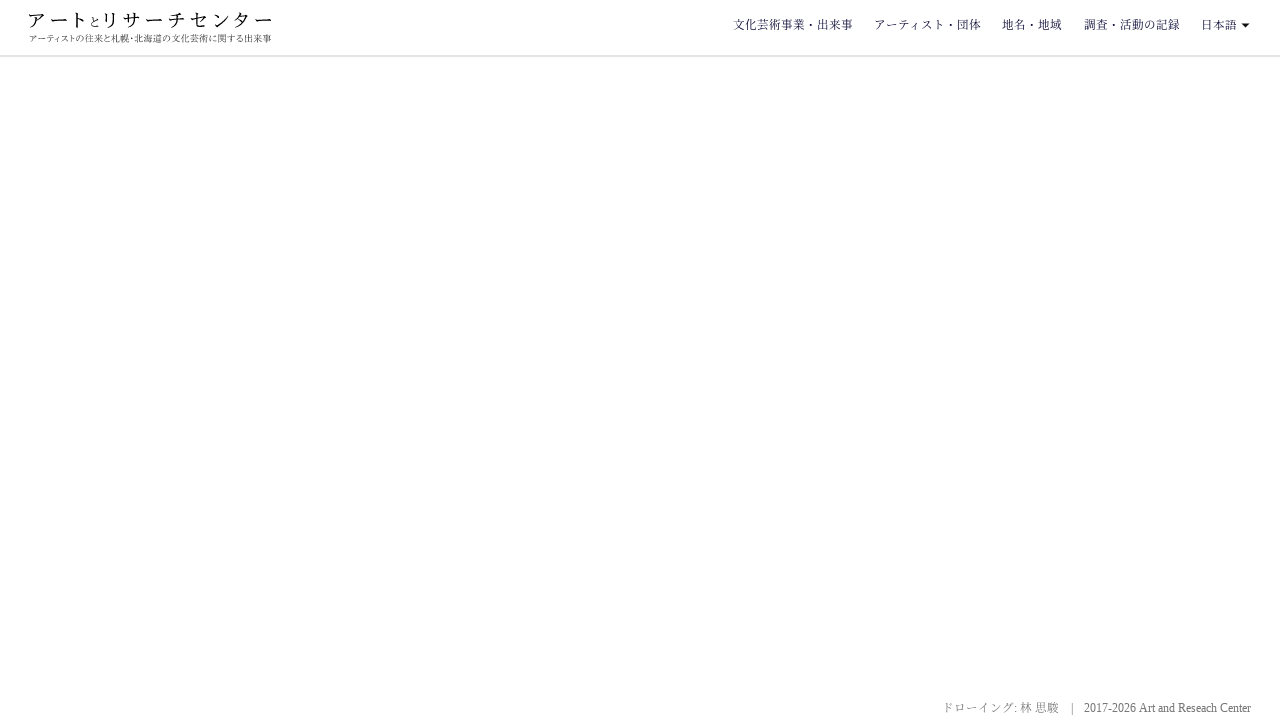

--- FILE ---
content_type: text/html; charset=UTF-8
request_url: https://aarc.jp/work_event/%E3%82%B0%E3%83%AB%E3%83%83%E3%83%9A%E3%82%BC%E3%83%BC%E3%82%A8%E3%83%B3%E7%B5%90%E6%88%90%E3%80%81%E7%AC%AC%EF%BC%91%E5%9B%9E%E5%B1%95%EF%BC%88%E4%B8%89%E6%9D%A1%E3%83%93%E3%83%AB%EF%BC%89/
body_size: 3595
content:
<!DOCTYPE html>
<html lang="ja">
<head>
  <meta charset="UTF-8"/>
  <meta name="viewport" content="width=device-width"/>

  <link rel="shortcut icon" href="/favicon.ico">
  <link rel="apple-touch-icon" sizes="57x57" href="/apple-icon-57x57.png">
  <link rel="apple-touch-icon" sizes="60x60" href="/apple-icon-60x60.png">
  <link rel="apple-touch-icon" sizes="72x72" href="/apple-icon-72x72.png">
  <link rel="apple-touch-icon" sizes="76x76" href="/apple-icon-76x76.png">
  <link rel="apple-touch-icon" sizes="114x114" href="/apple-icon-114x114.png">
  <link rel="apple-touch-icon" sizes="120x120" href="/apple-icon-120x120.png">
  <link rel="apple-touch-icon" sizes="144x144" href="/apple-icon-144x144.png">
  <link rel="apple-touch-icon" sizes="152x152" href="/apple-icon-152x152.png">
  <link rel="apple-touch-icon" sizes="180x180" href="/apple-icon-180x180.png">
  <link rel="icon" type="image/png" sizes="192x192" href="/android-icon-192x192.png">
  <link rel="icon" type="image/png" sizes="32x32" href="/favicon-32x32.png">
  <link rel="icon" type="image/png" sizes="96x96" href="/favicon-96x96.png">
  <link rel="icon" type="image/png" sizes="16x16" href="/favicon-16x16.png">
  <link rel="manifest" href="/manifest.json">
  <meta name="msapplication-TileColor" content="#ffffff">
  <meta name="msapplication-TileImage" content="/ms-icon-144x144.png">
  <meta name="theme-color" content="#ffffff">
  <title>「グルッペゼーエン」結成、第１回展（三条ビル） &#8211; アートとリサーチセンター</title>
<meta name='robots' content='max-image-preview:large' />
<link rel='stylesheet' id='wp-block-library-css' href='https://aarc.jp/wp-includes/css/dist/block-library/style.min.css?ver=6.2.2' type='text/css' media='all' />
<link rel='stylesheet' id='classic-theme-styles-css' href='https://aarc.jp/wp-includes/css/classic-themes.min.css?ver=6.2.2' type='text/css' media='all' />
<style id='global-styles-inline-css' type='text/css'>
body{--wp--preset--color--black: #000000;--wp--preset--color--cyan-bluish-gray: #abb8c3;--wp--preset--color--white: #ffffff;--wp--preset--color--pale-pink: #f78da7;--wp--preset--color--vivid-red: #cf2e2e;--wp--preset--color--luminous-vivid-orange: #ff6900;--wp--preset--color--luminous-vivid-amber: #fcb900;--wp--preset--color--light-green-cyan: #7bdcb5;--wp--preset--color--vivid-green-cyan: #00d084;--wp--preset--color--pale-cyan-blue: #8ed1fc;--wp--preset--color--vivid-cyan-blue: #0693e3;--wp--preset--color--vivid-purple: #9b51e0;--wp--preset--gradient--vivid-cyan-blue-to-vivid-purple: linear-gradient(135deg,rgba(6,147,227,1) 0%,rgb(155,81,224) 100%);--wp--preset--gradient--light-green-cyan-to-vivid-green-cyan: linear-gradient(135deg,rgb(122,220,180) 0%,rgb(0,208,130) 100%);--wp--preset--gradient--luminous-vivid-amber-to-luminous-vivid-orange: linear-gradient(135deg,rgba(252,185,0,1) 0%,rgba(255,105,0,1) 100%);--wp--preset--gradient--luminous-vivid-orange-to-vivid-red: linear-gradient(135deg,rgba(255,105,0,1) 0%,rgb(207,46,46) 100%);--wp--preset--gradient--very-light-gray-to-cyan-bluish-gray: linear-gradient(135deg,rgb(238,238,238) 0%,rgb(169,184,195) 100%);--wp--preset--gradient--cool-to-warm-spectrum: linear-gradient(135deg,rgb(74,234,220) 0%,rgb(151,120,209) 20%,rgb(207,42,186) 40%,rgb(238,44,130) 60%,rgb(251,105,98) 80%,rgb(254,248,76) 100%);--wp--preset--gradient--blush-light-purple: linear-gradient(135deg,rgb(255,206,236) 0%,rgb(152,150,240) 100%);--wp--preset--gradient--blush-bordeaux: linear-gradient(135deg,rgb(254,205,165) 0%,rgb(254,45,45) 50%,rgb(107,0,62) 100%);--wp--preset--gradient--luminous-dusk: linear-gradient(135deg,rgb(255,203,112) 0%,rgb(199,81,192) 50%,rgb(65,88,208) 100%);--wp--preset--gradient--pale-ocean: linear-gradient(135deg,rgb(255,245,203) 0%,rgb(182,227,212) 50%,rgb(51,167,181) 100%);--wp--preset--gradient--electric-grass: linear-gradient(135deg,rgb(202,248,128) 0%,rgb(113,206,126) 100%);--wp--preset--gradient--midnight: linear-gradient(135deg,rgb(2,3,129) 0%,rgb(40,116,252) 100%);--wp--preset--duotone--dark-grayscale: url('#wp-duotone-dark-grayscale');--wp--preset--duotone--grayscale: url('#wp-duotone-grayscale');--wp--preset--duotone--purple-yellow: url('#wp-duotone-purple-yellow');--wp--preset--duotone--blue-red: url('#wp-duotone-blue-red');--wp--preset--duotone--midnight: url('#wp-duotone-midnight');--wp--preset--duotone--magenta-yellow: url('#wp-duotone-magenta-yellow');--wp--preset--duotone--purple-green: url('#wp-duotone-purple-green');--wp--preset--duotone--blue-orange: url('#wp-duotone-blue-orange');--wp--preset--font-size--small: 13px;--wp--preset--font-size--medium: 20px;--wp--preset--font-size--large: 36px;--wp--preset--font-size--x-large: 42px;--wp--preset--spacing--20: 0.44rem;--wp--preset--spacing--30: 0.67rem;--wp--preset--spacing--40: 1rem;--wp--preset--spacing--50: 1.5rem;--wp--preset--spacing--60: 2.25rem;--wp--preset--spacing--70: 3.38rem;--wp--preset--spacing--80: 5.06rem;--wp--preset--shadow--natural: 6px 6px 9px rgba(0, 0, 0, 0.2);--wp--preset--shadow--deep: 12px 12px 50px rgba(0, 0, 0, 0.4);--wp--preset--shadow--sharp: 6px 6px 0px rgba(0, 0, 0, 0.2);--wp--preset--shadow--outlined: 6px 6px 0px -3px rgba(255, 255, 255, 1), 6px 6px rgba(0, 0, 0, 1);--wp--preset--shadow--crisp: 6px 6px 0px rgba(0, 0, 0, 1);}:where(.is-layout-flex){gap: 0.5em;}body .is-layout-flow > .alignleft{float: left;margin-inline-start: 0;margin-inline-end: 2em;}body .is-layout-flow > .alignright{float: right;margin-inline-start: 2em;margin-inline-end: 0;}body .is-layout-flow > .aligncenter{margin-left: auto !important;margin-right: auto !important;}body .is-layout-constrained > .alignleft{float: left;margin-inline-start: 0;margin-inline-end: 2em;}body .is-layout-constrained > .alignright{float: right;margin-inline-start: 2em;margin-inline-end: 0;}body .is-layout-constrained > .aligncenter{margin-left: auto !important;margin-right: auto !important;}body .is-layout-constrained > :where(:not(.alignleft):not(.alignright):not(.alignfull)){max-width: var(--wp--style--global--content-size);margin-left: auto !important;margin-right: auto !important;}body .is-layout-constrained > .alignwide{max-width: var(--wp--style--global--wide-size);}body .is-layout-flex{display: flex;}body .is-layout-flex{flex-wrap: wrap;align-items: center;}body .is-layout-flex > *{margin: 0;}:where(.wp-block-columns.is-layout-flex){gap: 2em;}.has-black-color{color: var(--wp--preset--color--black) !important;}.has-cyan-bluish-gray-color{color: var(--wp--preset--color--cyan-bluish-gray) !important;}.has-white-color{color: var(--wp--preset--color--white) !important;}.has-pale-pink-color{color: var(--wp--preset--color--pale-pink) !important;}.has-vivid-red-color{color: var(--wp--preset--color--vivid-red) !important;}.has-luminous-vivid-orange-color{color: var(--wp--preset--color--luminous-vivid-orange) !important;}.has-luminous-vivid-amber-color{color: var(--wp--preset--color--luminous-vivid-amber) !important;}.has-light-green-cyan-color{color: var(--wp--preset--color--light-green-cyan) !important;}.has-vivid-green-cyan-color{color: var(--wp--preset--color--vivid-green-cyan) !important;}.has-pale-cyan-blue-color{color: var(--wp--preset--color--pale-cyan-blue) !important;}.has-vivid-cyan-blue-color{color: var(--wp--preset--color--vivid-cyan-blue) !important;}.has-vivid-purple-color{color: var(--wp--preset--color--vivid-purple) !important;}.has-black-background-color{background-color: var(--wp--preset--color--black) !important;}.has-cyan-bluish-gray-background-color{background-color: var(--wp--preset--color--cyan-bluish-gray) !important;}.has-white-background-color{background-color: var(--wp--preset--color--white) !important;}.has-pale-pink-background-color{background-color: var(--wp--preset--color--pale-pink) !important;}.has-vivid-red-background-color{background-color: var(--wp--preset--color--vivid-red) !important;}.has-luminous-vivid-orange-background-color{background-color: var(--wp--preset--color--luminous-vivid-orange) !important;}.has-luminous-vivid-amber-background-color{background-color: var(--wp--preset--color--luminous-vivid-amber) !important;}.has-light-green-cyan-background-color{background-color: var(--wp--preset--color--light-green-cyan) !important;}.has-vivid-green-cyan-background-color{background-color: var(--wp--preset--color--vivid-green-cyan) !important;}.has-pale-cyan-blue-background-color{background-color: var(--wp--preset--color--pale-cyan-blue) !important;}.has-vivid-cyan-blue-background-color{background-color: var(--wp--preset--color--vivid-cyan-blue) !important;}.has-vivid-purple-background-color{background-color: var(--wp--preset--color--vivid-purple) !important;}.has-black-border-color{border-color: var(--wp--preset--color--black) !important;}.has-cyan-bluish-gray-border-color{border-color: var(--wp--preset--color--cyan-bluish-gray) !important;}.has-white-border-color{border-color: var(--wp--preset--color--white) !important;}.has-pale-pink-border-color{border-color: var(--wp--preset--color--pale-pink) !important;}.has-vivid-red-border-color{border-color: var(--wp--preset--color--vivid-red) !important;}.has-luminous-vivid-orange-border-color{border-color: var(--wp--preset--color--luminous-vivid-orange) !important;}.has-luminous-vivid-amber-border-color{border-color: var(--wp--preset--color--luminous-vivid-amber) !important;}.has-light-green-cyan-border-color{border-color: var(--wp--preset--color--light-green-cyan) !important;}.has-vivid-green-cyan-border-color{border-color: var(--wp--preset--color--vivid-green-cyan) !important;}.has-pale-cyan-blue-border-color{border-color: var(--wp--preset--color--pale-cyan-blue) !important;}.has-vivid-cyan-blue-border-color{border-color: var(--wp--preset--color--vivid-cyan-blue) !important;}.has-vivid-purple-border-color{border-color: var(--wp--preset--color--vivid-purple) !important;}.has-vivid-cyan-blue-to-vivid-purple-gradient-background{background: var(--wp--preset--gradient--vivid-cyan-blue-to-vivid-purple) !important;}.has-light-green-cyan-to-vivid-green-cyan-gradient-background{background: var(--wp--preset--gradient--light-green-cyan-to-vivid-green-cyan) !important;}.has-luminous-vivid-amber-to-luminous-vivid-orange-gradient-background{background: var(--wp--preset--gradient--luminous-vivid-amber-to-luminous-vivid-orange) !important;}.has-luminous-vivid-orange-to-vivid-red-gradient-background{background: var(--wp--preset--gradient--luminous-vivid-orange-to-vivid-red) !important;}.has-very-light-gray-to-cyan-bluish-gray-gradient-background{background: var(--wp--preset--gradient--very-light-gray-to-cyan-bluish-gray) !important;}.has-cool-to-warm-spectrum-gradient-background{background: var(--wp--preset--gradient--cool-to-warm-spectrum) !important;}.has-blush-light-purple-gradient-background{background: var(--wp--preset--gradient--blush-light-purple) !important;}.has-blush-bordeaux-gradient-background{background: var(--wp--preset--gradient--blush-bordeaux) !important;}.has-luminous-dusk-gradient-background{background: var(--wp--preset--gradient--luminous-dusk) !important;}.has-pale-ocean-gradient-background{background: var(--wp--preset--gradient--pale-ocean) !important;}.has-electric-grass-gradient-background{background: var(--wp--preset--gradient--electric-grass) !important;}.has-midnight-gradient-background{background: var(--wp--preset--gradient--midnight) !important;}.has-small-font-size{font-size: var(--wp--preset--font-size--small) !important;}.has-medium-font-size{font-size: var(--wp--preset--font-size--medium) !important;}.has-large-font-size{font-size: var(--wp--preset--font-size--large) !important;}.has-x-large-font-size{font-size: var(--wp--preset--font-size--x-large) !important;}
.wp-block-navigation a:where(:not(.wp-element-button)){color: inherit;}
:where(.wp-block-columns.is-layout-flex){gap: 2em;}
.wp-block-pullquote{font-size: 1.5em;line-height: 1.6;}
</style>
<link rel='stylesheet' id='aarc-normalize-pure-css' href='https://aarc.jp/wp-content/themes/aarc/css/pure-min.css?ver=6.2.2' type='text/css' media='all' />
<link rel='stylesheet' id='aarc-genericon-css' href='https://aarc.jp/wp-content/themes/aarc/assets/genericons-neue-4.0.4/icon-font/Genericons-Neue.min.css?ver=6.2.2' type='text/css' media='all' />
<link rel='stylesheet' id='aarc-style-css' href='https://aarc.jp/wp-content/themes/aarc/style.min.css?ver=1586845552' type='text/css' media='all' />
<script type='text/javascript' src='https://aarc.jp/wp-content/themes/aarc/js/jquery-3.2.1.min.js?ver=3.2.1' id='jquery-js'></script>
<script type='text/javascript' id='cs_ctrl-js-extra'>
/* <![CDATA[ */
var php_vars = {"AARC_WEBSITE":"https:\/\/aarc.jp\/","AARC_BASE_URL":"https:\/\/aarc.jp\/wp-content\/themes\/aarc","AARC_WEB_FB_APP_ID":"282806068869519"};
/* ]]> */
</script>
<script type='text/javascript' src='https://aarc.jp/wp-content/themes/aarc/js/public_base.min.js?ver=1585785792' id='cs_ctrl-js'></script>
<script type='text/javascript' src='https://aarc.jp/wp-content/themes/aarc/js/picturefill.min.js?ver=3.0.2' id='picturefill-js'></script>
<link rel="https://api.w.org/" href="https://aarc.jp/wp-json/" /><link rel="canonical" href="https://aarc.jp/work_event/%e3%82%b0%e3%83%ab%e3%83%83%e3%83%9a%e3%82%bc%e3%83%bc%e3%82%a8%e3%83%b3%e7%b5%90%e6%88%90%e3%80%81%e7%ac%ac%ef%bc%91%e5%9b%9e%e5%b1%95%ef%bc%88%e4%b8%89%e6%9d%a1%e3%83%93%e3%83%ab%ef%bc%89/" />
<link rel="alternate" type="application/json+oembed" href="https://aarc.jp/wp-json/oembed/1.0/embed?url=https%3A%2F%2Faarc.jp%2Fwork_event%2F%25e3%2582%25b0%25e3%2583%25ab%25e3%2583%2583%25e3%2583%259a%25e3%2582%25bc%25e3%2583%25bc%25e3%2582%25a8%25e3%2583%25b3%25e7%25b5%2590%25e6%2588%2590%25e3%2580%2581%25e7%25ac%25ac%25ef%25bc%2591%25e5%259b%259e%25e5%25b1%2595%25ef%25bc%2588%25e4%25b8%2589%25e6%259d%25a1%25e3%2583%2593%25e3%2583%25ab%25ef%25bc%2589%2F" />
<link rel="alternate" type="text/xml+oembed" href="https://aarc.jp/wp-json/oembed/1.0/embed?url=https%3A%2F%2Faarc.jp%2Fwork_event%2F%25e3%2582%25b0%25e3%2583%25ab%25e3%2583%2583%25e3%2583%259a%25e3%2582%25bc%25e3%2583%25bc%25e3%2582%25a8%25e3%2583%25b3%25e7%25b5%2590%25e6%2588%2590%25e3%2580%2581%25e7%25ac%25ac%25ef%25bc%2591%25e5%259b%259e%25e5%25b1%2595%25ef%25bc%2588%25e4%25b8%2589%25e6%259d%25a1%25e3%2583%2593%25e3%2583%25ab%25ef%25bc%2589%2F&#038;format=xml" />
</head>

<body class="work_event-template-default single single-work_event postid-1770 ja">

<header>
      <div class="container">
      <h1>アートとリサーチセンター</h1>
              <ul id="header_menu">
        <li><a href="https://aarc.jp/history/">文化芸術事業・出来事</a>
        </li>
        <li><a href="https://aarc.jp/person_group/">アーティスト・団体</a>
        </li>
        <li><a href="https://aarc.jp/area/">地名・地域</a></li>
        <li><a href="https://aarc.jp/aarc_event/">調査・活動の記録</a></li>
        <li><select id="lang_selector">
            <option value="/work_event/%E3%82%B0%E3%83%AB%E3%83%83%E3%83%9A%E3%82%BC%E3%83%BC%E3%82%A8%E3%83%B3%E7%B5%90%E6%88%90%E3%80%81%E7%AC%AC%EF%BC%91%E5%9B%9E%E5%B1%95%EF%BC%88%E4%B8%89%E6%9D%A1%E3%83%93%E3%83%AB%EF%BC%89/?lang=ja" selected>
              日本語
            </option>
            <option value="/work_event/%E3%82%B0%E3%83%AB%E3%83%83%E3%83%9A%E3%82%BC%E3%83%BC%E3%82%A8%E3%83%B3%E7%B5%90%E6%88%90%E3%80%81%E7%AC%AC%EF%BC%91%E5%9B%9E%E5%B1%95%EF%BC%88%E4%B8%89%E6%9D%A1%E3%83%93%E3%83%AB%EF%BC%89/?lang=en">
              English
            </option>
          </select></li>
        </ul>    </div>
  </header>

<div id="content" class="site-content">

  <div class="wrap">
          <header class="page-header">
        <h2 class="page-title"></h2>
      </header>
    
    <div id="primary" class="content-area">
      <main id="main" class="site-main" role="main">

        
      </main><!-- #main -->
    </div><!-- #primary -->
  </div><!-- .wrap -->

<footer id="colophon" class="site-footer">
  <div class="wrap">
    <div class="wrap_inner">
      <p>ドローイング: 林 思駿 <span>|</span> 2017-2026 Art and Reseach Center</p>
    </div><!-- .wrap_inner -->
  </div><!-- .wrap -->
</footer><!-- #colophon -->

</div><!-- content -->


</body>
</html>


--- FILE ---
content_type: text/css
request_url: https://aarc.jp/wp-content/themes/aarc/style.min.css?ver=1586845552
body_size: 6329
content:
@charset "UTF-8";@font-face{font-family:'Source Han Serif JP';font-style:normal;font-weight:400;font-display:swap;src:url('./fonts/SourceHanSerifJP-Regular.woff2') format('woff2'),url('./fonts/SourceHanSerifJP-Regular.woff') format('woff'),url('./fonts/SourceHanSerifJP-Regular.otf') format('opentype')}html{font-size:1.2rem}body{font-family:'Times New Roman',Times,'Source Han Serif JP',"游明朝",YuMincho,serif;color:#070733}html,body{width:100%;height:100%;overflow:auto}p,dd,dt{line-height:1.6;text-align:justify;text-justify:inter-ideograph}a{color:#070733;text-decoration:none}a:hover{text-decoration:underline}hr{border-top:.6rem solid #999;margin:2.4rem 0}header div.container{min-width:calc(1000px - 4rem);position:fixed;top:0;left:0;right:0;z-index:1500;padding:.8rem 2rem;box-shadow:0 1px 1px 1px rgba(0,0,32,0.1);background-color:rgba(255,255,255,0.94)}header div.container h1{margin:0;font-size:.1;color:transparent;width:19.668rem;height:2.2rem;text-indent:-14rem;background-image:url('assets/aar_logo_ol.svg?19041602');background-repeat:no-repeat;background-size:contain;cursor:pointer}.en_US header div.container h1{background-image:url('assets/aar_logo_en_ol.svg?19041601')}header div.container #header_menu{list-style:none;position:absolute;top:0;right:2rem}header div.container #header_menu li{display:inline-block;margin:0 0 0 1.2rem;font-size:.8rem;line-height:1;vertical-align:bottom}header div.container #lang_selector{-moz-appearance:none;-webkit-appearance:none;appearance:none;border-radius:0;border:0;margin:0;padding:0 1rem 0 0;background:none transparent;vertical-align:middle;font-size:.8rem;color:inherit;box-sizing:content-box;background-image:url('./assets/open2_btn.svg');background-repeat:no-repeat;background-size:contain;background-position:right}header div.container #lang_selector option{padding:0;min-height:1em}div#content{min-width:1000px;position:relative;padding-top:4rem}#notice_pc{display:none;position:fixed;top:0;right:0;bottom:0;left:0;z-index:1150;background-color:rgba(253,253,255,0.98);padding-top:10rem}#notice_pc p{margin:0 auto;text-align:left;font-size:1.5rem;width:80%}h2.ugm_message{margin:3rem 0;text-align:center}#overlay_container,#overlay_container2{display:none;position:fixed;z-index:1300;background-color:rgba(220,220,220,0.9);width:100vw;min-width:1000px;top:0;bottom:1.3rem;left:0;-moz-opacity:0;-khtml-opacity:0;-webkit-opacity:0;opacity:0;-ms-filter:alpha(opacity=0);filter:alpha(opacity=0)}#overlay_container.active,#overlay_container2.active{display:block}#overlay_container .overlay_inner_container,#overlay_container2 .overlay_inner_container{box-sizing:border-box;position:absolute;border:1px solid #333;background-color:rgba(255,255,255,0.9);top:6rem;left:2rem;right:2rem;bottom:4rem}#overlay_container #overlay_close_btn,#overlay_container2 #overlay_close_btn,#overlay_container #overlay_close_btn2,#overlay_container2 #overlay_close_btn2{position:absolute;z-index:10;background-image:url(assets/close_btn_simple2.svg);background-repeat:no-repeat;background-size:contain;height:2.4rem;width:2.4rem;top:1rem;right:1rem;margin:0;cursor:pointer;-moz-transition-duration:.2s;-webkit-transition-duration:.2s;-o-transition-duration:.2s;transition-duration:.2s}#overlay_container #overlay_close_btn:hover,#overlay_container2 #overlay_close_btn:hover,#overlay_container #overlay_close_btn2:hover,#overlay_container2 #overlay_close_btn2:hover{-webkit-transform:scale(1.2);-moz-transform:scale(1.2);-o-transform:scale(1.2);-ms-transform:scale(1.2);transform:scale(1.2)}#overlay_container #overlay_content,#overlay_container2 #overlay_content,#overlay_container #overlay_content2,#overlay_container2 #overlay_content2{position:absolute;z-index:5;overflow:auto;box-sizing:border-box;top:4rem;left:4rem;right:.5rem;bottom:2rem;padding:0 4rem 4rem 0}#overlay_container #overlay_content div.general_info,#overlay_container2 #overlay_content div.general_info,#overlay_container #overlay_content2 div.general_info,#overlay_container2 #overlay_content2 div.general_info{position:fixed;width:25%}#overlay_container #overlay_content div.general_info h2,#overlay_container2 #overlay_content div.general_info h2,#overlay_container #overlay_content2 div.general_info h2,#overlay_container2 #overlay_content2 div.general_info h2{font-size:1.4rem;margin:0 0 .5rem}#overlay_container #overlay_content div.general_info h3,#overlay_container2 #overlay_content div.general_info h3,#overlay_container #overlay_content2 div.general_info h3,#overlay_container2 #overlay_content2 div.general_info h3{font-size:1rem;margin:.5rem 0 3rem}#overlay_container #overlay_content div.general_info p.position,#overlay_container2 #overlay_content div.general_info p.position,#overlay_container #overlay_content2 div.general_info p.position,#overlay_container2 #overlay_content2 div.general_info p.position{font-size:.9rem;margin:3rem 0 2rem}#overlay_container #overlay_content div.general_info dl dt,#overlay_container2 #overlay_content div.general_info dl dt,#overlay_container #overlay_content2 div.general_info dl dt,#overlay_container2 #overlay_content2 div.general_info dl dt{font-size:.7rem;font-family:Helvetica,Arial,"游ゴシック Medium","游ゴシック体","Yu Gothic Medium",YuGothic,"ヒラギノ角ゴ ProN","Hiragino Kaku Gothic ProN","メイリオ",Meiryo,sans-serif;display:inline-block;padding:2px .4rem 1px;background-color:#777;color:#fff}#overlay_container #overlay_content div.general_info dl dd,#overlay_container2 #overlay_content div.general_info dl dd,#overlay_container #overlay_content2 div.general_info dl dd,#overlay_container2 #overlay_content2 div.general_info dl dd{margin:.5rem 0 1rem;font-size:.9rem;word-break:break-all}#overlay_container #overlay_content div.general_info dl dd.files,#overlay_container2 #overlay_content div.general_info dl dd.files,#overlay_container #overlay_content2 div.general_info dl dd.files,#overlay_container2 #overlay_content2 div.general_info dl dd.files{position:relative;margin:.5rem -1rem 1rem 0}#overlay_container #overlay_content div.general_info dl dd.files p,#overlay_container2 #overlay_content div.general_info dl dd.files p,#overlay_container #overlay_content2 div.general_info dl dd.files p,#overlay_container2 #overlay_content2 div.general_info dl dd.files p{display:inline-block;margin:0 1rem 1rem 0;width:calc((100% - 3rem) / 3);vertical-align:top;position:relative}#overlay_container #overlay_content div.general_info dl dd.files p:before,#overlay_container2 #overlay_content div.general_info dl dd.files p:before,#overlay_container #overlay_content2 div.general_info dl dd.files p:before,#overlay_container2 #overlay_content2 div.general_info dl dd.files p:before{display:block;content:'';padding-top:100%}#overlay_container #overlay_content div.general_info dl dd.files p span,#overlay_container2 #overlay_content div.general_info dl dd.files p span,#overlay_container #overlay_content2 div.general_info dl dd.files p span,#overlay_container2 #overlay_content2 div.general_info dl dd.files p span{position:absolute;display:block;margin:0;top:0;width:100%;height:100%;background-color:#dddde7;background-position:center center;background-repeat:no-repeat;background-size:contain;cursor:pointer}#overlay_container #overlay_content div.records,#overlay_container2 #overlay_content div.records,#overlay_container #overlay_content2 div.records,#overlay_container2 #overlay_content2 div.records{margin:0 0 0 32%}#overlay_container #overlay_content div.records h3,#overlay_container2 #overlay_content div.records h3,#overlay_container #overlay_content2 div.records h3,#overlay_container2 #overlay_content2 div.records h3{margin:0 0 2rem;font-size:1rem}#overlay_container #overlay_content div.records h3 span,#overlay_container2 #overlay_content div.records h3 span,#overlay_container #overlay_content2 div.records h3 span,#overlay_container2 #overlay_content2 div.records h3 span{display:inline-block;padding:.4rem .8rem;border:1px solid #070733}#overlay_container #overlay_content div.records ul.ppar,#overlay_container2 #overlay_content div.records ul.ppar,#overlay_container #overlay_content2 div.records ul.ppar,#overlay_container2 #overlay_content2 div.records ul.ppar{margin:0;padding:0;list-style:none}#overlay_container #overlay_content div.records ul.ppar li,#overlay_container2 #overlay_content div.records ul.ppar li,#overlay_container #overlay_content2 div.records ul.ppar li,#overlay_container2 #overlay_content2 div.records ul.ppar li{padding:2rem 1rem 2rem 1rem;margin:0 0 1rem}#overlay_container #overlay_content div.records ul.ppar li:not(:last-child),#overlay_container2 #overlay_content div.records ul.ppar li:not(:last-child),#overlay_container #overlay_content2 div.records ul.ppar li:not(:last-child),#overlay_container2 #overlay_content2 div.records ul.ppar li:not(:last-child){border-bottom:1px solid #070733}#overlay_container #overlay_content div.records ul.ppar .period,#overlay_container2 #overlay_content div.records ul.ppar .period,#overlay_container #overlay_content2 div.records ul.ppar .period,#overlay_container2 #overlay_content2 div.records ul.ppar .period{font-size:.8rem;display:inline-block;border-bottom:1px solid #999;margin:0 0 .5rem}#overlay_container #overlay_content div.records ul.ppar h4,#overlay_container2 #overlay_content div.records ul.ppar h4,#overlay_container #overlay_content2 div.records ul.ppar h4,#overlay_container2 #overlay_content2 div.records ul.ppar h4{margin:0 0 1.2rem}#overlay_container #overlay_content div.records ul.ppar h4 span.categ,#overlay_container2 #overlay_content div.records ul.ppar h4 span.categ,#overlay_container #overlay_content2 div.records ul.ppar h4 span.categ,#overlay_container2 #overlay_content2 div.records ul.ppar h4 span.categ{display:inline-block;margin:0 .5rem 0 0;font-size:.7rem;font-family:Helvetica,Arial,"游ゴシック Medium","游ゴシック体","Yu Gothic Medium",YuGothic,"ヒラギノ角ゴ ProN","Hiragino Kaku Gothic ProN","メイリオ",Meiryo,sans-serif}#overlay_container #overlay_content div.records ul.ppar dl,#overlay_container2 #overlay_content div.records ul.ppar dl,#overlay_container #overlay_content2 div.records ul.ppar dl,#overlay_container2 #overlay_content2 div.records ul.ppar dl{margin:0 0 1rem}#overlay_container #overlay_content div.records ul.ppar dl dt,#overlay_container2 #overlay_content div.records ul.ppar dl dt,#overlay_container #overlay_content2 div.records ul.ppar dl dt,#overlay_container2 #overlay_content2 div.records ul.ppar dl dt{position:absolute;max-width:4rem;display:inline-block;padding:.2rem 0 0;font-size:.7rem;font-family:Helvetica,Arial,"游ゴシック Medium","游ゴシック体","Yu Gothic Medium",YuGothic,"ヒラギノ角ゴ ProN","Hiragino Kaku Gothic ProN","メイリオ",Meiryo,sans-serif;font-weight:bold}#overlay_container #overlay_content div.records ul.ppar dl dd,#overlay_container2 #overlay_content div.records ul.ppar dl dd,#overlay_container #overlay_content2 div.records ul.ppar dl dd,#overlay_container2 #overlay_content2 div.records ul.ppar dl dd{margin:0 0 .3rem 5rem;font-size:.9rem}#overlay_container #overlay_content div.records ul.ppar dl dd .rep,#overlay_container2 #overlay_content div.records ul.ppar dl dd .rep,#overlay_container #overlay_content2 div.records ul.ppar dl dd .rep,#overlay_container2 #overlay_content2 div.records ul.ppar dl dd .rep{margin:0 0 2rem}#overlay_container #overlay_content div.records ul.ppar dl dd .rep p,#overlay_container2 #overlay_content div.records ul.ppar dl dd .rep p,#overlay_container #overlay_content2 div.records ul.ppar dl dd .rep p,#overlay_container2 #overlay_content2 div.records ul.ppar dl dd .rep p{margin:0 0 1rem}#overlay_container #overlay_content div.records ul.ppar .we,#overlay_container2 #overlay_content div.records ul.ppar .we,#overlay_container #overlay_content2 div.records ul.ppar .we,#overlay_container2 #overlay_content2 div.records ul.ppar .we{margin:0}#overlay_container #overlay_content div.records ul.ppar .act.rel,#overlay_container2 #overlay_content div.records ul.ppar .act.rel,#overlay_container #overlay_content2 div.records ul.ppar .act.rel,#overlay_container2 #overlay_content2 div.records ul.ppar .act.rel{margin:2rem 0 0;padding:0 0 0 2rem;background-position:top .2rem left;background-repeat:no-repeat;background-size:.7rem .7rem;background-image:url('./assets/ar_right.svg')}#overlay_container #overlay_content div.area_side,#overlay_container2 #overlay_content div.area_side,#overlay_container #overlay_content2 div.area_side,#overlay_container2 #overlay_content2 div.area_side{position:fixed;width:20%;max-width:400px}#overlay_container #overlay_content div.area_side h2,#overlay_container2 #overlay_content div.area_side h2,#overlay_container #overlay_content2 div.area_side h2,#overlay_container2 #overlay_content2 div.area_side h2{font-size:1.4rem;margin:0 0 .5rem}#overlay_container #overlay_content div.area_records,#overlay_container2 #overlay_content div.area_records,#overlay_container #overlay_content2 div.area_records,#overlay_container2 #overlay_content2 div.area_records{margin:0 0 0 25%}#overlay_container #overlay_content div.area_records dl,#overlay_container2 #overlay_content div.area_records dl,#overlay_container #overlay_content2 div.area_records dl,#overlay_container2 #overlay_content2 div.area_records dl{margin:0}#overlay_container #overlay_content div.area_records dl dt,#overlay_container2 #overlay_content div.area_records dl dt,#overlay_container #overlay_content2 div.area_records dl dt,#overlay_container2 #overlay_content2 div.area_records dl dt{font-size:.7rem;font-family:Helvetica,Arial,"游ゴシック Medium","游ゴシック体","Yu Gothic Medium",YuGothic,"ヒラギノ角ゴ ProN","Hiragino Kaku Gothic ProN","メイリオ",Meiryo,sans-serif;display:inline-block;padding:2px .4rem 1px;background-color:#777;color:#fff}#overlay_container #overlay_content div.area_records dl dd,#overlay_container2 #overlay_content div.area_records dl dd,#overlay_container #overlay_content2 div.area_records dl dd,#overlay_container2 #overlay_content2 div.area_records dl dd{margin:0 0 3rem;font-size:.9rem}#overlay_container #overlay_content div.area_records dl dd ul,#overlay_container2 #overlay_content div.area_records dl dd ul,#overlay_container #overlay_content2 div.area_records dl dd ul,#overlay_container2 #overlay_content2 div.area_records dl dd ul{margin:2rem 0 0;padding:0;list-style:none}#overlay_container #overlay_content div.area_records dl dd ul li,#overlay_container2 #overlay_content div.area_records dl dd ul li,#overlay_container #overlay_content2 div.area_records dl dd ul li,#overlay_container2 #overlay_content2 div.area_records dl dd ul li{margin:0 0 2rem}#overlay_container #overlay_content div.area_records dl dd ul li p,#overlay_container2 #overlay_content div.area_records dl dd ul li p,#overlay_container #overlay_content2 div.area_records dl dd ul li p,#overlay_container2 #overlay_content2 div.area_records dl dd ul li p{margin:0 0 .3rem}#overlay_container #overlay_content div.area_records dl dd ul li .period,#overlay_container2 #overlay_content div.area_records dl dd ul li .period,#overlay_container #overlay_content2 div.area_records dl dd ul li .period,#overlay_container2 #overlay_content2 div.area_records dl dd ul li .period{font-size:.8rem;display:inline-block;border-bottom:1px solid #999}#overlay_container #overlay_content div.area_records dl dd ul li h4,#overlay_container2 #overlay_content div.area_records dl dd ul li h4,#overlay_container #overlay_content2 div.area_records dl dd ul li h4,#overlay_container2 #overlay_content2 div.area_records dl dd ul li h4{margin:.5rem 0}#overlay_container #overlay_content p.full_image,#overlay_container2 #overlay_content p.full_image,#overlay_container #overlay_content2 p.full_image,#overlay_container2 #overlay_content2 p.full_image{margin:0;padding:0;width:100%;height:100%;background-repeat:no-repeat;background-size:contain;background-position:center center}#overlay_container #overlay_content p.image_caption,#overlay_container2 #overlay_content p.image_caption,#overlay_container #overlay_content2 p.image_caption,#overlay_container2 #overlay_content2 p.image_caption{display:none;line-height:1;margin:.6rem 0 0;text-align:center;font-size:.8rem;font-family:Helvetica,Arial,"游ゴシック Medium","游ゴシック体","Yu Gothic Medium",YuGothic,"ヒラギノ角ゴ ProN","Hiragino Kaku Gothic ProN","メイリオ",Meiryo,sans-serif;color:#999}#overlay_container2{z-index:1310}#cityscape_bg{position:fixed;z-index:1200;pointer-events:none;bottom:1.3rem;width:300%;height:100%}#cityscape_bg p.inner{margin:0;position:absolute;top:0;bottom:0;width:50.1%;background-image:url('./assets/drawing_city_v2.png');background-size:contain;background-position:bottom;background-repeat:no-repeat}#cityscape_bg p.inner.left{left:0}#cityscape_bg p.inner.right{right:0}footer .wrap{position:fixed;bottom:0;left:0;right:0;padding:.2rem 2rem .2rem 0;background-color:rgba(255,255,255,0.9)}footer p{margin:0;padding:0;text-align:right;color:#777;font-size:.8rem;font-weight:100}footer p span{display:inline-block;margin:0 .6rem}body.history div#loading_init{position:fixed;top:0;left:0;right:0;bottom:0}body.history div#loading_init div.spinner{position:absolute;top:0;right:0;bottom:0;left:0;margin:auto;width:8rem;height:3rem;text-align:center}body.history div#loading_init .spinner>div{background-color:#666;height:100%;width:.5rem;margin:0 .3rem;display:inline-block;-webkit-transform:scale(0.4);-moz-transform:scale(0.4);-o-transform:scale(0.4);-ms-transform:scale(0.4);transform:scale(0.4);-webkit-animation:sk-stretchdelay 1.2s infinite ease-in-out;animation:sk-stretchdelay 1.2s infinite ease-in-out}body.history div#loading_init .spinner .rect2{-webkit-animation-delay:-1.1s;animation-delay:-1.1s}body.history div#loading_init .spinner .rect3{-webkit-animation-delay:-1s;animation-delay:-1s}body.history div#loading_init .spinner .rect4{-webkit-animation-delay:-0.9s;animation-delay:-0.9s}body.history div#loading_init .spinner .rect5{-webkit-animation-delay:-0.8s;animation-delay:-0.8s}@-webkit-keyframes sk-stretchdelay{0,40%,100%{-webkit-transform:scaleY(0.4)}20%{-webkit-transform:scaleY(1)}}@keyframes sk-stretchdelay{0,40%,100%{transform:scaleY(0.4);-webkit-transform:scaleY(0.4)}20%{transform:scaleY(1);-webkit-transform:scaleY(1)}}body.history div#chronicle{box-sizing:border-box;width:100%;padding:.5rem 2rem 0}body.history div#chronicle header #header_filter_container{position:fixed;background-color:rgba(255,255,255,0.94);z-index:900;padding:.5rem 0}body.history div#chronicle header #header_filter_category div#category_unit{display:inline-block;margin:.8rem 0 0}body.history div#chronicle header #header_filter_category h3{margin:0;font-weight:bold;padding:0 0 2px;border-bottom:1px solid #000;display:inline-block;font-size:.85rem}body.history div#chronicle header #header_filter_category ul#header_filter_category_list{display:inline-block;list-style:none;margin:0 0 0 1.4rem;padding:0}body.history div#chronicle header #header_filter_category ul#header_filter_category_list li{font-size:.85rem;display:inline-block;font-weight:bold}body.history div#chronicle header #header_filter_category ul#header_filter_category_list li label{cursor:pointer}body.history div#chronicle header #header_filter_category ul#header_filter_category_list li input{display:none}body.history div#chronicle header #header_filter_category ul#header_filter_category_list li span{padding-left:1.3rem;position:relative;margin-right:1rem;color:#999;-moz-transition-duration:.3s;-webkit-transition-duration:.3s;-o-transition-duration:.3s;transition-duration:.3s}body.history div#chronicle header #header_filter_category ul#header_filter_category_list li:hover span{color:#070733}body.history div#chronicle header #header_filter_category ul#header_filter_category_list li span::before{content:"";display:block;position:absolute;top:0;left:0;width:.8rem;height:.8rem;border:1px solid #999;border-radius:.1rem}body.history div#chronicle header #header_filter_category ul#header_filter_category_list li input:checked+span::after{content:"";display:block;position:absolute;top:-0.2rem;left:.25rem;width:.4rem;height:.8rem;transform:rotate(40deg)}body.history div#chronicle header #header_filter_category ul#header_filter_category_list li input:checked+span{color:#070733}body.history div#chronicle header #header_filter_category ul#header_filter_category_list li.category_social input:checked+span::after{border-bottom:.15rem solid #0061cc;border-right:.15rem solid #0061cc}body.history div#chronicle header #header_filter_category ul#header_filter_category_list li.category_government input:checked+span::after{border-bottom:.15rem solid #00c600;border-right:.15rem solid #00c600}body.history div#chronicle header #header_filter_category ul#header_filter_category_list li.category_private input:checked+span::after{border-bottom:.15rem solid #ba3069;border-right:.15rem solid #ba3069}body.history div#chronicle header #header_filter_category ul#header_filter_category_list li.category_partnership input:checked+span::after{border-bottom:.15rem solid #ddbb3d;border-right:.15rem solid #ddbb3d}body.history div#chronicle header #check_filter{display:inline-block;margin:0;position:relative;width:15rem;height:1.6rem;border:2px solid #070733;vertical-align:middle}body.history div#chronicle header #check_filter span.text{display:block;padding:.15rem 0 0 .6rem;max-width:13.4rem;max-height:90%;box-sizing:border-box;text-overflow:ellipsis;white-space:nowrap;overflow:hidden;font-size:.8rem}body.history div#chronicle header #check_filter span.down{position:absolute;display:inline-block;top:0;right:0rem;width:1.6rem;height:1.6rem;border-left:2px solid #070733;background-image:url('assets/filter_down.svg');background-size:.7216875rem .625rem;background-repeat:no-repeat;background-position:center center;cursor:pointer;background-color:#fff}body.history div#chronicle header #check_filter span.down:hover{background-color:#ccd}body.history div#chronicle header #check_filter_box{display:none;position:fixed;left:2rem;top:8rem;border:2px solid #070733;background-color:#fff;z-index:1101;padding:1rem;box-sizing:border-box;max-width:calc(100vw - 4rem)}body.history div#chronicle header #check_filter_box.open{display:block}body.history div#chronicle header #check_filter_box h3{font-size:.85rem;margin:0 0 .5rem;padding:0 0 2px;border-bottom:1px solid #000;display:table}body.history div#chronicle header #check_filter_box ul{list-style:none;margin:.4rem 0 1.2rem 1rem;padding:0}body.history div#chronicle header #check_filter_box ul li{font-size:.875rem;display:inline-block;margin:0 1rem .2rem 0}body.history div#chronicle header #search_form_container{display:inline-block;margin:0 1rem 0 .5rem;position:relative;vertical-align:middle}body.history div#chronicle header #search_form_container input#search_form{margin:0;padding:0 3rem 0 .5rem;background:0;border-radius:0;outline:0;-webkit-appearance:none;-moz-appearance:none;appearance:none;position:relative;width:11.25rem;height:1.6rem;border:2px solid #070733;font-size:.8rem}body.history div#chronicle header #search_form_container span#search{position:absolute;display:inline-block;top:2px;right:.1rem;width:1.7rem;height:1.6rem;border-left:2px solid #070733;background-image:url('assets/search.svg');background-size:1.09277778rem 1.08rem;background-repeat:no-repeat;background-position:center center;cursor:pointer}body.history div#chronicle header #search_form_container span#search:hover{background-color:#dde}body.history div#chronicle header #clear_filter{display:inline-block;margin:0 3rem 0 0;padding-top:.2rem;position:relative;width:5rem;height:1.5rem;border:2px solid #bbb;vertical-align:middle;color:#bbb;font-size:.8rem;text-align:center;cursor:pointer}body.history div#chronicle header #clear_filter.active{color:#070733;border:2px solid #070733}body.history div#chronicle header #clear_filter.active:hover{background-color:#dde}body.history div#chronicle #noitems{display:none;position:fixed;top:0;width:100vw;height:100vh;-moz-opacity:0;-khtml-opacity:0;-webkit-opacity:0;opacity:0;-ms-filter:alpha(opacity=0);filter:alpha(opacity=0);-moz-transition-duration:.2s;-webkit-transition-duration:.2s;-o-transition-duration:.2s;transition-duration:.2s}body.history div#chronicle #noitems p{display:table-cell;vertical-align:middle;margin:0;font-size:2rem;color:#aaa;height:100%}body.history div#chronicle #noitems.on{-moz-opacity:1;-khtml-opacity:1;-webkit-opacity:1;opacity:1;-ms-filter:alpha(opacity=100);filter:alpha(opacity=100);display:table}body.history ul#chronicle_items{display:block;-moz-opacity:0;-khtml-opacity:0;-webkit-opacity:0;opacity:0;-ms-filter:alpha(opacity=0);filter:alpha(opacity=0);position:relative;margin:7rem 0 0;padding:0;list-style:none}body.history ul#chronicle_items li.y{position:absolute;display:none;font-weight:100;font-size:1rem;color:#070733;-moz-opacity:0;-khtml-opacity:0;-webkit-opacity:0;opacity:0;-ms-filter:alpha(opacity=0);filter:alpha(opacity=0);-moz-transition-duration:.6s;-webkit-transition-duration:.6s;-o-transition-duration:.6s;transition-duration:.6s}body.history ul#chronicle_items li.y.on{display:block;-moz-opacity:1;-khtml-opacity:1;-webkit-opacity:1;opacity:1;-ms-filter:alpha(opacity=100);filter:alpha(opacity=100)}body.history ul#chronicle_items li.i{position:absolute;margin:0;padding:.1rem 0 .1rem .5rem;font-size:.8rem;line-height:1;cursor:pointer;display:none;-moz-opacity:0;-khtml-opacity:0;-webkit-opacity:0;opacity:0;-ms-filter:alpha(opacity=0);filter:alpha(opacity=0);-moz-transition-duration:.6s;-webkit-transition-duration:.6s;-o-transition-duration:.6s;transition-duration:.6s}body.history ul#chronicle_items li.i.on{display:block;-moz-opacity:1;-khtml-opacity:1;-webkit-opacity:1;opacity:1;-ms-filter:alpha(opacity=100);filter:alpha(opacity=100)}body.history ul#chronicle_items li.i.social{border-left:.3rem solid #0061cc}body.history ul#chronicle_items li.i.social:hover{background-color:rgba(0,97,204,0.15)}body.history ul#chronicle_items li.i.government{border-left:.3rem solid #00c600}body.history ul#chronicle_items li.i.government:hover{background-color:rgba(0,198,0,0.15)}body.history ul#chronicle_items li.i.private{border-left:.3rem solid #ba3069}body.history ul#chronicle_items li.i.private:hover{background-color:rgba(186,48,105,0.15)}body.history ul#chronicle_items li.i.partnership{border-left:.3rem solid #ddbb3d}body.history ul#chronicle_items li.i.partnership:hover{background-color:rgba(221,187,61,0.15)}body.history div#popup_chronicle_item{display:none;position:absolute;z-index:500;width:640px;height:360px;overflow:hidden;border:1px solid #070733;background-color:rgba(255,255,255,0.98);-webkit-filter:drop-shadow(0.3rem .3rem .2rem rgba(0,0,0,0.2));filter:drop-shadow(0.3rem .3rem .2rem rgba(0,0,0,0.2))}body.history div#popup_chronicle_item div.inner{top:1rem;left:1.5rem;right:1.5rem;position:absolute}body.history div#popup_chronicle_item div.inner h3{font-size:.9rem;margin:0 0 1rem}body.history div#popup_chronicle_item div.inner h3 span{font-size:.8rem;padding-right:1rem}body.history div#popup_chronicle_item div.inner dl dt{position:absolute;font-weight:bold;font-size:.7rem;padding:.1rem 0 0;max-width:7rem;line-height:1.3;text-align:left;font-family:Helvetica,Arial,"游ゴシック Medium","游ゴシック体","Yu Gothic Medium",YuGothic,"ヒラギノ角ゴ ProN","Hiragino Kaku Gothic ProN","メイリオ",Meiryo,sans-serif}body.history div#popup_chronicle_item div.inner dl dd{margin:0 0 .5rem 7.5rem;font-size:.8rem;line-height:1.6}body.history div#popup_chronicle_item div.inner dl dd p{font-size:.8rem;line-height:1.6}body.history div#popup_chronicle_item div.inner p{font-size:.9rem;margin:0;padding:0}body.history div#popup_chronicle_item div.inner div.files{margin:1rem -1rem 0 0}body.history div#popup_chronicle_item div.inner div.files p{display:inline-block;margin:0 1rem .4rem 0;font-family:Helvetica,Arial,"游ゴシック Medium","游ゴシック体","Yu Gothic Medium",YuGothic,"ヒラギノ角ゴ ProN","Hiragino Kaku Gothic ProN","メイリオ",Meiryo,sans-serif;width:calc((640px - 6rem) / 4);vertical-align:top}body.history div#popup_chronicle_item div.inner div.files p span{display:block;margin:0 0 .2rem;background-color:#dddde7;background-position:center center;background-repeat:no-repeat;background-size:contain;width:calc((640px - 6rem) / 4);height:calc((640px - 6rem) / 4);cursor:pointer}body.history #overlay_container .overlay_inner_container{bottom:2rem}body.history #overlay_container #overlay_content{top:2rem;padding:0 4rem 0 0}body.post-type-archive-person_group header #header_filter_container{position:fixed;background-color:rgba(255,255,255,0.8);z-index:900;padding:.5rem 0;margin:.5rem 2rem}body.post-type-archive-person_group header #check_filter{display:inline-block;margin:0;position:relative;width:15rem;height:1.6rem;border:2px solid #070733;vertical-align:middle}body.post-type-archive-person_group header #check_filter span.text{display:block;padding:.15rem 0 0 .6rem;max-width:13.4rem;max-height:90%;box-sizing:border-box;text-overflow:ellipsis;white-space:nowrap;overflow:hidden;font-size:.8rem;font-weight:bold}body.post-type-archive-person_group header #check_filter span.down{position:absolute;display:inline-block;top:0;right:0rem;width:1.6rem;height:1.6rem;border-left:2px solid #070733;background-image:url('assets/filter_down.svg');background-size:.7216875rem .625rem;background-repeat:no-repeat;background-position:center center;cursor:pointer;background-color:#fff}body.post-type-archive-person_group header #check_filter span.down:hover{background-color:#ccd}body.post-type-archive-person_group header #check_filter_box{display:none;position:fixed;left:2rem;top:8rem;border:2px solid #070733;background-color:#fff;z-index:1101;padding:1rem;box-sizing:border-box;max-width:calc(100vw - 4rem)}body.post-type-archive-person_group header #check_filter_box.open{display:block}body.post-type-archive-person_group header #check_filter_box h3{font-size:.85rem;font-weight:bold;margin:0 0 .5rem;padding:0 0 2px;border-bottom:1px solid #000;display:table}body.post-type-archive-person_group header #check_filter_box ul{list-style:none;margin:.4rem 0 1.2rem 1rem;padding:0}body.post-type-archive-person_group header #check_filter_box ul li{font-size:.875rem;display:inline-block;margin:0 1rem .2rem 0;font-weight:bold}body.post-type-archive-person_group #person_group_lists{list-style:none;margin:0;padding:5rem 2rem 2rem;column-width:16rem;column-gap:1rem}body.post-type-archive-person_group #person_group_lists section{break-inside:avoid}body.post-type-archive-person_group #person_group_lists section.off{-moz-transition-duration:.2s;-webkit-transition-duration:.2s;-o-transition-duration:.2s;transition-duration:.2s;display:none}body.post-type-archive-person_group #person_group_lists li{display:none;-moz-transition-duration:.2s;-webkit-transition-duration:.2s;-o-transition-duration:.2s;transition-duration:.2s}body.post-type-archive-person_group #person_group_lists li.on{display:block}body.post-type-archive-person_group #person_group_lists li.initial{break-inside:avoid;margin:2rem 0 1rem;font-size:1.4rem;font-weight:bold;border-top:1px solid #000;border-bottom:1px solid #000;text-align:center}body.post-type-archive-person_group #person_group_lists li.initial:first-child{margin-top:0}body.post-type-archive-person_group #person_group_lists li.term{margin:.8rem 0;font-size:.8rem;line-height:1.2;cursor:pointer}body.post-type-archive-person_group #person_group_lists li.term:first-child{margin-top:0 !important}body.post-type-archive-person_group #person_group_lists li.term span{padding:.2rem}body.post-type-archive-person_group #person_group_lists li.term:hover span{background-color:#333;color:#fff}body.post-type-archive-person_group footer .wrap{background-color:#fff}body.post-type-archive-work_event #list_table td{font-size:.8rem}body.post-type-archive-work_event #list_table td:nth-child(1) a.edit_btn img{width:1rem;height:1rem}body.post-type-archive-work_event #list_table td:nth-child(3),body.post-type-archive-work_event #list_table td:nth-child(4),body.post-type-archive-work_event #list_table td:nth-child(5),body.post-type-archive-work_event #list_table td:nth-child(6){width:7%}body.post-type-archive-work_event #list_table td:nth-child(9){width:30%}body.page.area #svg_container_outer{position:fixed;box-sizing:border-box;margin:0;min-width:500px;width:50%;height:auto;padding:2rem 2rem 2rem 0;left:0}body.page.area #svg_container{position:relative;width:100%;padding-top:66.67%;overflow:hidden;margin:0}body.page.area #svg_container svg{position:absolute;top:0;left:0}body.page.area #svg_container .unit{stroke:#ccc}body.page.area #svg_container .unit-label{font-weight:bold;font-size:.8rem}body.page.area #svg_container .active{fill:#e6e6ee;cursor:pointer}body.page.area #svg_container .inactive{fill:#ddd}body.page.area #area_lists{box-sizing:border-box;list-style:none;margin:0 0 0 calc(50% - 2rem);padding:2rem;column-width:8rem;column-gap:2rem}body.page.area #area_lists section{break-inside:avoid}body.page.area #area_lists li.initial{break-inside:avoid;margin:2rem 0 1rem;font-size:1.4rem;font-weight:bold;border-top:1px solid #000;border-bottom:1px solid #000}body.page.area #area_lists li.initial:first-child{margin-top:0}body.page.area #area_lists li.term{margin:.8rem 0;font-size:.8rem;line-height:1.2;cursor:pointer}body.page.area #area_lists li.term:first-child{margin-top:0 !important}body.page.area #area_lists li.term span{padding:.2rem}body.page.area #area_lists li.term:hover span{background-color:#333;color:#fff}body.home.page.cp div#content,body.page.about div#content,body.post-type-archive-aarc_event div#content,body.single-aarc_event div#content,body.single-aarc_research div#content{padding:8rem 2rem 2rem}body.home.page.cp div#subcol,body.page.about div#subcol,body.post-type-archive-aarc_event div#subcol,body.single-aarc_event div#subcol,body.single-aarc_research div#subcol{position:fixed;width:16rem}body.home.page.cp div#subcol ul.sub_menu,body.page.about div#subcol ul.sub_menu,body.post-type-archive-aarc_event div#subcol ul.sub_menu,body.single-aarc_event div#subcol ul.sub_menu,body.single-aarc_research div#subcol ul.sub_menu{margin:0;padding:0;list-style:none}body.home.page.cp div#subcol ul.sub_menu li,body.page.about div#subcol ul.sub_menu li,body.post-type-archive-aarc_event div#subcol ul.sub_menu li,body.single-aarc_event div#subcol ul.sub_menu li,body.single-aarc_research div#subcol ul.sub_menu li{margin:0 0 .6rem;font-size:.9rem;font-weight:normal;padding-left:1rem;cursor:pointer;-moz-transition-duration:.3s;-webkit-transition-duration:.3s;-o-transition-duration:.3s;transition-duration:.3s;-moz-opacity:.6;-khtml-opacity:.6;-webkit-opacity:.6;opacity:.6;-ms-filter:alpha(opacity=60);filter:alpha(opacity=60)}body.home.page.cp div#subcol ul.sub_menu li.cur,body.page.about div#subcol ul.sub_menu li.cur,body.post-type-archive-aarc_event div#subcol ul.sub_menu li.cur,body.single-aarc_event div#subcol ul.sub_menu li.cur,body.single-aarc_research div#subcol ul.sub_menu li.cur,body.home.page.cp div#subcol ul.sub_menu li:hover,body.page.about div#subcol ul.sub_menu li:hover,body.post-type-archive-aarc_event div#subcol ul.sub_menu li:hover,body.single-aarc_event div#subcol ul.sub_menu li:hover,body.single-aarc_research div#subcol ul.sub_menu li:hover{background-repeat:no-repeat;background-size:1.2rem 1.2rem;background-position:left top;background-image:url('./assets/selected.svg');-moz-opacity:1;-khtml-opacity:1;-webkit-opacity:1;opacity:1;-ms-filter:alpha(opacity=100);filter:alpha(opacity=100)}body.home.page.cp div#subcol ul.sub_menu li a,body.page.about div#subcol ul.sub_menu li a,body.post-type-archive-aarc_event div#subcol ul.sub_menu li a,body.single-aarc_event div#subcol ul.sub_menu li a,body.single-aarc_research div#subcol ul.sub_menu li a,body.home.page.cp div#subcol ul.sub_menu li a:hover,body.page.about div#subcol ul.sub_menu li a:hover,body.post-type-archive-aarc_event div#subcol ul.sub_menu li a:hover,body.single-aarc_event div#subcol ul.sub_menu li a:hover,body.single-aarc_research div#subcol ul.sub_menu li a:hover{text-decoration:none}body.home.page.cp div#main_container,body.page.about div#main_container,body.post-type-archive-aarc_event div#main_container,body.single-aarc_event div#main_container,body.single-aarc_research div#main_container{margin-left:22rem}body.home.page.cp div.content-area,body.page.about div.content-area,body.post-type-archive-aarc_event div.content-area,body.single-aarc_event div.content-area,body.single-aarc_research div.content-area{margin:0;max-width:70%;min-width:600px}body.home.page.cp div.content-area h3:first-child,body.page.about div.content-area h3:first-child,body.post-type-archive-aarc_event div.content-area h3:first-child,body.single-aarc_event div.content-area h3:first-child,body.single-aarc_research div.content-area h3:first-child{margin-top:0}body.post-type-archive-aarc_event ul#aarc_events_list{list-style:none;margin:0 0 1rem;padding:0}body.post-type-archive-aarc_event ul#aarc_events_list li.y{margin:0 0 2rem 0}body.post-type-archive-aarc_event ul#aarc_events_list li.y h2{display:inline-block;font-size:1.3rem;font-weight:normal;margin:0;border-bottom:1px solid #070733}body.post-type-archive-aarc_event ul#aarc_events_list li.item{position:relative;padding:0 0 0 12rem;margin:0 0 2rem;min-height:10rem;cursor:pointer;-moz-opacity:.8;-khtml-opacity:.8;-webkit-opacity:.8;opacity:.8;-ms-filter:alpha(opacity=80);filter:alpha(opacity=80);-moz-transition-duration:.2s;-webkit-transition-duration:.2s;-o-transition-duration:.2s;transition-duration:.2s}body.post-type-archive-aarc_event ul#aarc_events_list li.item:hover{-webkit-transform:scale(1.03);-moz-transform:scale(1.03);-o-transform:scale(1.03);-ms-transform:scale(1.03);transform:scale(1.03);-moz-opacity:1;-khtml-opacity:1;-webkit-opacity:1;opacity:1;-ms-filter:alpha(opacity=100);filter:alpha(opacity=100)}body.post-type-archive-aarc_event ul#aarc_events_list li.item p.thumb{width:10rem;height:10rem;background-repeat:no-repeat;background-position:top center;background-size:contain;position:absolute;margin:0;top:0;left:0}body.post-type-archive-aarc_event ul#aarc_events_list li.item p.type{margin:0;padding:0;color:#070733;font-size:.7rem;font-weight:bold}body.post-type-archive-aarc_event ul#aarc_events_list li.item h3{margin:0 0 .5rem 0;font-size:.9rem}body.post-type-archive-aarc_event ul#aarc_events_list li.item p.date{margin:.1rem 0 0;color:#070733;font-size:.8rem}body.post-type-archive-aarc_event ul#aarc_events_list li.item p.date span{font-weight:bold}body.post-type-archive-aarc_event ul#aarc_events_list li.item p.venue{font-size:.8rem;margin:0}body.post-type-archive-aarc_event ul#aarc_events_list li.item p.venue span{font-weight:bold}body.single-aarc_event div.content-area p.type{font-size:.7rem;font-weight:bold;margin:0}body.single-aarc_event div.content-area h2{margin:.2rem 0 2rem;font-size:1rem;font-weight:bold}body.single-aarc_event div.content-area p{font-size:.8rem}body.single-aarc_event div.content-area p.date,body.single-aarc_event div.content-area p.venue{margin:0}body.single-aarc_event div.content-area p.date span,body.single-aarc_event div.content-area p.venue span{font-weight:bold}body.single-aarc_event div.content-area h3{margin:2rem 0 1rem;font-size:.8rem}body.single-aarc_event div.content-area h3 span{border-bottom:2px solid #070733}body.single-aarc_event div.content-area div.references{position:relative;margin:2rem -1rem 2rem 0}body.single-aarc_event div.content-area div.references p.item{display:inline-block;margin:0 1rem 1rem 0;width:calc((100% - 4rem) / 4);vertical-align:top;position:relative}body.single-aarc_event div.content-area div.references p.item:before{display:block;content:'';padding-top:100%}body.single-aarc_event div.content-area div.references p.item span{position:absolute;display:block;margin:0;top:0;width:100%;height:100%;background-color:#dddde7;background-position:center center;background-repeat:no-repeat;background-size:contain;cursor:pointer}body.single-aarc_event div.content-area div.avs{margin:2rem 0;position:relative}body.single-aarc_event div.content-area div.avs ul.avs_list{list-style:none;margin:1rem 0;padding:0}body.single-aarc_event div.content-area div.avs ul.avs_list li{margin:0 0 2rem}body.single-aarc_event div.content-area div.avs ul.avs_list li iframe{width:100%}body.single-aarc_event div.content-area div.rels{margin:2rem 0}body.single-aarc_event div.content-area div.rels ul.rel_list{margin:0;padding:0;list-style:none}body.single-aarc_event div.content-area div.rels ul.rel_list li{margin:0 0 .4rem;font-size:.8rem}body.single-aarc_research div.content-area p.head{font-size:.7rem;margin:0 0 2rem}body.single-aarc_research div.content-area p.date{font-size:.7rem;margin:0}body.single-aarc_research div.content-area h2{margin:0 0 2rem;font-size:1rem;font-weight:bold}body.single-aarc_research div.content-area p{font-size:.8rem}body.single-aarc_research div.content-area h3{margin:2rem 0 1rem;font-size:.8rem}body.single-aarc_research div.content-area h3 span{border-bottom:2px solid #070733}body.single-aarc_research div.content-area div.references{position:relative;margin:2rem -1rem 2rem 0}body.single-aarc_research div.content-area div.references p.item{display:inline-block;margin:0 1rem 1rem 0;width:calc((100% - 4rem) / 4);vertical-align:top;position:relative}body.single-aarc_research div.content-area div.references p.item:before{display:block;content:'';padding-top:100%}body.single-aarc_research div.content-area div.references p.item span{position:absolute;display:block;margin:0;top:0;width:100%;height:100%;background-color:#dddde7;background-position:center center;background-repeat:no-repeat;background-size:contain;cursor:pointer}body.single-aarc_research div.content-area div.avs{margin:2rem 0;position:relative}body.single-aarc_research div.content-area div.avs ul.avs_list{list-style:none;margin:1rem 0;padding:0}body.single-aarc_research div.content-area div.avs ul.avs_list li{margin:0 0 2rem}body.single-aarc_research div.content-area div.avs ul.avs_list li iframe{width:100%}body.single-aarc_research div.content-area div.rels{margin:2rem 0}body.single-aarc_research div.content-area div.rels ul.rel_list{margin:0;padding:0;list-style:none}body.single-aarc_research div.content-area div.rels ul.rel_list li{margin:0 0 .4rem;font-size:.8rem}body.home.page.cp div.content-area h3,body.page.about div.content-area h3{margin:4rem 0 2rem;font-size:.9rem;font-weight:bold}body.home.page.cp div.content-area p,body.page.about div.content-area p,body.home.page.cp div.content-area li,body.page.about div.content-area li,body.home.page.cp div.content-area dt,body.page.about div.content-area dt,body.home.page.cp div.content-area dd,body.page.about div.content-area dd{font-size:.9rem;line-height:1.8}body.home.page.cp div.content-area dl dt,body.page.about div.content-area dl dt{position:absolute}body.home.page.cp div.content-area dl dd,body.page.about div.content-area dl dd{margin:0 0 .2rem 8rem}body.home.page.cp div.content-area dl#top_archive_menu,body.page.about div.content-area dl#top_archive_menu{margin:2rem 0;display:grid;grid-template-columns:1fr 1fr;column-gap:1rem;row-gap:2rem}body.home.page.cp div.content-area dl#top_archive_menu div,body.page.about div.content-area dl#top_archive_menu div{cursor:pointer;box-sizing:border-box;-webkit-border-radius:.5rem;-moz-border-radius:.5rem;border-radius:.5rem;border:.1rem solid #070733;-moz-transition-duration:.2s;-webkit-transition-duration:.2s;-o-transition-duration:.2s;transition-duration:.2s}body.home.page.cp div.content-area dl#top_archive_menu div:hover,body.page.about div.content-area dl#top_archive_menu div:hover{background-color:#dfeff8}body.home.page.cp div.content-area dl#top_archive_menu dt,body.page.about div.content-area dl#top_archive_menu dt{position:relative;box-sizing:border-box;width:100%;height:8rem;padding:0 1rem;display:table}body.home.page.cp div.content-area dl#top_archive_menu dt a,body.page.about div.content-area dl#top_archive_menu dt a{display:table-cell;width:100%;height:100%;text-align:center;vertical-align:middle;font-size:1rem;font-weight:bold;font-family:Helvetica,Arial,"游ゴシック Medium","游ゴシック体","Yu Gothic Medium",YuGothic,"ヒラギノ角ゴ ProN","Hiragino Kaku Gothic ProN","メイリオ",Meiryo,sans-serif}body.home.page.cp div.content-area dl#top_archive_menu dt a:hover,body.page.about div.content-area dl#top_archive_menu dt a:hover{text-decoration:none}body.home.page.cp div.content-area dl#top_archive_menu dd,body.page.about div.content-area dl#top_archive_menu dd{margin:0;padding:0 2rem 1.5rem;font-size:.85rem}body.home.page.cp div.content-area ol.circle_num,body.page.about div.content-area ol.circle_num{position:relative;margin:0;padding:0;list-style:none}body.home.page.cp div.content-area ol.circle_num li,body.page.about div.content-area ol.circle_num li{margin:0;padding-left:1.25rem}body.home.page.cp div.content-area ol.circle_num li span.ln,body.page.about div.content-area ol.circle_num li span.ln{position:absolute;left:0;margin:0}@media(max-width:1920px){html{font-size:1.1rem}}@media(max-width:1600px){html{font-size:1rem}}@media(max-width:1440px){html{font-size:.95rem}body.page-id-2 #svg_container{padding-top:75%}}@media(max-width:1280px){html{font-size:.9rem}body.page-id-2 #svg_container{padding-top:90%}}@media(max-width:1200px){html{font-size:.88rem}}@media(max-width:1080px){html{font-size:.85rem}body.page-id-2 #svg_container{padding-top:100%}}@media(max-width:980px){#notice_pc{display:block}}@media(max-width:480px){#notice_pc p{width:90%}}.hidden{display:none}.alignleft{display:inline;float:left;margin-right:1.5em}.alignright{display:inline;float:right;margin-left:1.5em}.aligncenter{clear:both;display:block;margin:0 auto}.clearfix{*zoom:1}.clearfix:before,.clearfix:after{display:table;line-height:0;content:""}.clearfix:after{clear:both}.small{font-size:.8rem}.smalll{font-size:.7rem}.marginr-1rem{display:inline-block;margin-right:1rem}.embed-container{position:relative;padding-bottom:56.25%;height:0;overflow:hidden;width:100%;height:auto}.embed-container iframe,.embed-container object,.embed-container embed{position:absolute;top:0;left:0;width:100%;height:100%}

--- FILE ---
content_type: image/svg+xml
request_url: https://aarc.jp/wp-content/themes/aarc/assets/open2_btn.svg
body_size: 283
content:
<svg id="レイヤー_1" data-name="レイヤー 1" xmlns="http://www.w3.org/2000/svg" viewBox="0 0 20.42 20.42"><defs><style>.cls-1{fill:#111;stroke:#231815;stroke-miterlimit:10;stroke-width:0.5px;}</style></defs><title>アートボード 1</title><polyline id="_パス_" data-name="&lt;パス&gt;" class="cls-1" points="17.44 6.59 10.21 13.82 2.98 6.59"/></svg>

--- FILE ---
content_type: application/javascript
request_url: https://aarc.jp/wp-content/themes/aarc/js/public_base.min.js?ver=1585785792
body_size: 2236
content:
var CS_CTRL=false,APP_BASE=false;$(function(){function a(){this.$HEADER_LOGO=$("header h1");this.$LANG_SELECTOR=$("#lang_selector");this.$MENU_ITEMS=$("#header_menu li a");this.$AARC_EVENTS_LIST=$("#aarc_events_list");this.$AARC_SCROLL_ANCHORS=$("a.scrl");this.init()}a.prototype.init=function(){this.$LANG_SELECTOR.change(function(){window.location=$(this).val()});this.$HEADER_LOGO.click(function(){$("header").fadeTo(400,0.5);$("#content").fadeOut(400);window.location=php_vars.AARC_WEBSITE});this.$MENU_ITEMS.click(function(){$("header").fadeTo(400,0.5);$("#content").fadeOut(400)});if(this.$AARC_EVENTS_LIST.length>0){$("li",this.$AARC_EVENTS_LIST).click(function(){window.location=$("a",this).attr("href");return false})}if(this.$AARC_SCROLL_ANCHORS.length>0){this.$AARC_SCROLL_ANCHORS.click(function(d){d.preventDefault();var c=$("#main_container").offset().top;$("html,body").animate({scrollTop:$($(this).attr("href")).offset().top-c},700,"swing")})}};function b(){this.view_mode="";this.$CITY_SCAPE=$("#cityscape_bg");this.$CONTENT=$("#content");this.CITY_SCAPE_INTERVAL=100;this.CITY_SCAPE_POSITION_WIDTH=149.7;this.CITY_SCAPE_POSITION_INTERVAL=0.03;this.CITY_SCAPE_RATIO=0.1975818749999995;this.city_scape_per_position=0;this.current_width=$(window).width();this.city_scape_anim_timer_id=-1;this.resize_timer_id=-1;this.init()}b.prototype.init=function(){var c=this;this.city_scape_anim_timer_id=setInterval(function(){c.city_scape_per_position+=(c.CITY_SCAPE_POSITION_INTERVAL);if(c.city_scape_per_position>c.CITY_SCAPE_POSITION_WIDTH){c.city_scape_per_position=0}c.$CITY_SCAPE.css("left",-c.city_scape_per_position/100*c.current_width)},this.CITY_SCAPE_INTERVAL);function d(){c.current_width=$(window).width();var e=c.current_width*c.CITY_SCAPE_RATIO;c.$CITY_SCAPE.css("height",e);c.$CONTENT.css("padding-bottom",e+20)}d();$(window).resize(function(){clearTimeout(c.resize_timer_id);c.resize_timer_id=setTimeout(d,100)})};APP_BASE=new a();CS_CTRL=new b()});function kanaToHira(a){return a.replace(/[\u30a1-\u30f6]/g,function(b){var c=b.charCodeAt(0)-96;return String.fromCharCode(c)})}function toHalfWidth(a){return a.replace(/[！-～]/g,function(b){return String.fromCharCode(b.charCodeAt(0)-65248)}).replace(/”/g,'"').replace(/’/g,"'").replace(/‘/g,"`").replace(/￥/g,"\\").replace(/　/g," ").replace(/〜/g,"~")};

--- FILE ---
content_type: image/svg+xml
request_url: https://aarc.jp/wp-content/themes/aarc/assets/aar_logo_ol.svg?19041602
body_size: 28875
content:
<svg id="レイヤー_1" data-name="レイヤー 1" xmlns="http://www.w3.org/2000/svg" width="394" height="50" viewBox="0 0 394 50"><defs><style>.cls-1{fill:#333;}</style></defs><title>アートボード 1</title><path d="M1.86,24.32a13.07,13.07,0,0,0,5.82-4.48,13.77,13.77,0,0,0,2.24-5.95,26.62,26.62,0,0,0,.35-3.33c0-.83-.12-1.22-1.37-1.66l.19-.71a10.24,10.24,0,0,1,3.07.48c1,.32,1.31.64,1.31,1a.71.71,0,0,1-.41.64,1.41,1.41,0,0,0-.58,1c-.16.6-.25,1.12-.35,1.66a24.08,24.08,0,0,0,7.81-6.85c.25-.35.32-.48.32-.57s0-.16-.23-.16-.67,0-1.21,0c-2.75.16-4.9.35-7.14.51s-4.25.35-6.3.64a5.48,5.48,0,0,0-2,.51,2,2,0,0,1-1,.32c-.51,0-1-.41-1.47-1.09A6,6,0,0,1-.19,4l.58-.42C1.41,4.7,2,5,2.88,5c.45,0,1.22-.06,2.63-.19,2-.16,4.06-.35,6.08-.48C14,4.13,16.19,4,19,3.81a2.73,2.73,0,0,0,1.47-.42A2.23,2.23,0,0,1,21.28,3c.42,0,1,.51,1.57,1.06A3.72,3.72,0,0,1,24,5.86c0,.35-.16.57-1,.7-.61.1-.73.19-1.28.77A26.28,26.28,0,0,1,12,14.18,13.22,13.22,0,0,1,9.19,21a12.55,12.55,0,0,1-6.88,4.09Z"/><path d="M36.26,11.26a3.67,3.67,0,0,0,2.94,1.48c.36,0,.84,0,1.67-.1,2.59-.16,5-.35,7.23-.45,2.53-.09,5.28-.22,7.65-.32a3.12,3.12,0,0,0,1.44-.35,2.42,2.42,0,0,1,.89-.26c.32,0,.71.2,1.63.8S61,13.18,61,13.57s-.25.77-.86.77a15.52,15.52,0,0,1-1.92-.2c-.9-.09-2.11-.12-3.68-.12-1.38,0-3.9,0-6.37.12-2.27.1-4.83.32-6.91.55a3.89,3.89,0,0,0-1.69.48,2.06,2.06,0,0,1-1,.32,2.12,2.12,0,0,1-1.35-.83,7.12,7.12,0,0,1-1.57-3Z"/><path d="M74.6,1.18a6,6,0,0,1,1.08-.09,5,5,0,0,1,2.88,1.09c.67.51.87.86.87,1.15a1,1,0,0,1-.36.7c-.35.32-.38.39-.41.93-.07,1.6-.07,3.3-.07,5a23.19,23.19,0,0,1,7.24,1.76c1.76.8,2.33,1.64,2.33,2.44A1.14,1.14,0,0,1,87,15.42c-.51,0-.89-.19-1.85-1A18.82,18.82,0,0,0,78.59,11c0,3.78.07,7.71.07,13,0,1.22-.45,1.63-1,1.63s-.83-.35-1.18-1.15A4.88,4.88,0,0,1,76,22.78a4.28,4.28,0,0,1,.19-1.21,6.88,6.88,0,0,0,.22-1.67c.1-2.88.07-6.2.07-9.5,0-1.89,0-3.87,0-5.76s-.22-2.18-2-2.78Z"/><path d="M101.25,8.1a3.73,3.73,0,0,1,.8-.1,3.23,3.23,0,0,1,1.52.38,1.2,1.2,0,0,1,.74,1,2.44,2.44,0,0,1-.06.52,4.14,4.14,0,0,0-.1,1,9.35,9.35,0,0,0,.74,3.66c1.44-.8,3.1-1.5,4.56-2.28.3-.18.36-.28.36-.38s-.28-.4-.92-.6l.18-.44a3.22,3.22,0,0,1,2.06.72c.52.38.7.72.7,1s-.18.44-.5.54-.82.26-1.26.42a42.81,42.81,0,0,0-5.44,2.46c-2.12,1.2-3.36,2.4-3.36,3.86a2,2,0,0,0,1,1.8,7.06,7.06,0,0,0,3.88.84,20.3,20.3,0,0,0,3.84-.38,4.77,4.77,0,0,1,.9-.1c.64,0,1.26.42,1.26.86s-.44.64-1.06.72a36.1,36.1,0,0,1-4,.16c-2.76,0-4.3-.38-5.49-1.32a3.31,3.31,0,0,1-1.22-2.48c0-1.74,1.2-3.2,3.65-4.78a11.83,11.83,0,0,1-1.2-5.22c0-.52-.12-.76-.42-1a2.61,2.61,0,0,0-1.16-.38Z"/><path d="M122.57,2.24a5,5,0,0,1,3.13,1c.52.36.9.8.9,1.16a1.13,1.13,0,0,1-.35.73,1.65,1.65,0,0,0-.35,1.28c0,2.15,0,4.64,0,8.39,0,1.12-.42,1.56-.93,1.56s-.8-.28-1.09-.92a3.84,3.84,0,0,1-.38-1.51,6.05,6.05,0,0,1,.13-1,12.24,12.24,0,0,0,.12-1.47c0-1.73,0-4,0-6.15,0-1.28-.32-1.76-1.64-2.46Zm11-.74a6.67,6.67,0,0,1,.86-.06,5.58,5.58,0,0,1,2.56.83c.61.32,1.12.77,1.12,1.12s-.1.42-.42.71-.38.57-.41,1.4c-.07,2.6,0,5.06,0,7.4,0,5-.79,7.35-3,9.34a14.13,14.13,0,0,1-7.42,3.39l-.39-.74a15.46,15.46,0,0,0,6.37-4c1.54-1.67,2.24-3.72,2.24-8,0-2.15,0-4.93,0-8,0-1.57-.32-2.11-1.73-2.79Z"/><path d="M159.53,24.29a14,14,0,0,0,7.07-4.58c1.85-2.4,2.59-5.76,2.65-9.79-2.56.1-5.28.38-7.83.74,0,1.4.09,3.13.09,4.8,0,1.18-.29,1.56-.83,1.56-.32,0-.74-.41-1-.89a2.4,2.4,0,0,1-.36-1.22,8.38,8.38,0,0,1,.13-1,8.11,8.11,0,0,0,.1-1.6V10.91c-.64.1-1.25.23-1.86.32a4.81,4.81,0,0,0-1.6.51,2,2,0,0,1-1,.32,2.25,2.25,0,0,1-1.41-1,6.52,6.52,0,0,1-1.18-2.53l.58-.41c1,1.21,1.63,1.6,2.33,1.6a10.09,10.09,0,0,0,1.31-.13l2.76-.32c0-1.15,0-2.37-.07-3.39,0-1.19-.32-1.67-1.69-2.18L157.9,3a6,6,0,0,1,.73-.06,5.9,5.9,0,0,1,2.56.64c.61.28,1,.67,1,1a.87.87,0,0,1-.38.73c-.29.26-.35.45-.38,1.12s0,1.6,0,2.56c2.59-.28,5.21-.54,7.83-.73,0-1.57,0-2.82,0-4.16s-.41-1.86-1.79-2.18l.1-.7a4.47,4.47,0,0,1,1-.1,5.84,5.84,0,0,1,2.62.67c.83.42,1.12.84,1.12,1.12a.89.89,0,0,1-.42.68c-.28.22-.44.38-.48,1.08,0,1.16,0,2.15,0,3.43l1.54-.1a4.39,4.39,0,0,0,1.79-.32,3.09,3.09,0,0,1,.83-.35c.29,0,.67.22,1.54.8s1.05.86,1.05,1.28-.22.54-.8.54a15.71,15.71,0,0,1-1.6-.12c-.76-.07-1.66-.1-2.52-.1-.61,0-1.22,0-1.83.06,0,4.64-1,8.39-3.23,11a12.82,12.82,0,0,1-8.13,4.19Z"/><path d="M189.83,11.26a3.68,3.68,0,0,0,2.95,1.48c.35,0,.83,0,1.66-.1,2.59-.16,5-.35,7.23-.45,2.53-.09,5.28-.22,7.65-.32a3.09,3.09,0,0,0,1.44-.35,2.42,2.42,0,0,1,.89-.26c.32,0,.71.2,1.64.8s1.28,1.12,1.28,1.51-.26.77-.87.77a15.73,15.73,0,0,1-1.92-.2c-.89-.09-2.11-.12-3.68-.12-1.37,0-3.9,0-6.36.12-2.28.1-4.84.32-6.92.55a3.93,3.93,0,0,0-1.69.48,2,2,0,0,1-1,.32,2.14,2.14,0,0,1-1.35-.83,7,7,0,0,1-1.56-3Z"/><path d="M229.51,24.89a18.86,18.86,0,0,0,6.37-5.28,13.74,13.74,0,0,0,2.3-7.42c-2.4.19-4.83.51-7.23.9a4.53,4.53,0,0,0-1.63.61,2.11,2.11,0,0,1-.93.38,2.9,2.9,0,0,1-1.41-1,4.8,4.8,0,0,1-1.21-2.82l.61-.35c.86,1.34,1.4,1.66,2.14,1.66a14.22,14.22,0,0,0,1.76-.13c2.66-.35,5.34-.64,7.93-.83V7.33a1.6,1.6,0,0,0-.79-1.6,55.33,55.33,0,0,1-8.58.8l-.16-.71a99.06,99.06,0,0,0,12.73-2.75c.45-.16.55-.29.55-.48s-.16-.48-.61-.93l.54-.51a13.13,13.13,0,0,1,2.63,1.28c.93.58,1.15,1,1.15,1.38s-.29.73-1.18.77a12,12,0,0,0-2.34.28c-.9.2-1.82.36-2.75.55a6.64,6.64,0,0,1,.93.41c.64.32.73.58.73.8a.69.69,0,0,1-.32.55c-.29.22-.35.38-.38,1.05,0,.87,0,1.44,0,2.24,1.72-.12,3.45-.19,5.21-.28a2.35,2.35,0,0,0,1.28-.36,2.07,2.07,0,0,1,.77-.32,4.4,4.4,0,0,1,1.63.71c1.15.64,1.35.93,1.35,1.37s-.29.61-.84.61a14.22,14.22,0,0,1-1.72-.13,19.66,19.66,0,0,0-2.18-.16c-1.86,0-3.68.07-5.54.16a14.26,14.26,0,0,1-2.91,8.67A15.3,15.3,0,0,1,230,25.57Z"/><path d="M268.39,1.09a4.55,4.55,0,0,1,1-.1,5.43,5.43,0,0,1,2.76.87c.89.54,1.28.92,1.28,1.21s-.29.58-.68.77-.51.58-.54,1.25c-.06,1.44-.06,2.65-.06,3.9,2.78-.54,5.63-1.09,7.84-1.5,1.44-.29,1.5-.32,2-.74a1.52,1.52,0,0,1,.83-.41c.26,0,.67.19,1.63.86s1.47,1.09,1.47,1.47-.31.61-1.11.8-.9.26-1.67,1.12a29.8,29.8,0,0,1-6.65,5.6l-.64-.54a35.6,35.6,0,0,0,5.4-6.08,1.78,1.78,0,0,0,.32-.64c0-.07,0-.1-.16-.1a11,11,0,0,0-1.5.19c-2.5.52-5.15,1-7.74,1.6,0,2.69,0,5.73,0,8.39,0,1.76.16,2.27.58,2.59s1.15.41,3,.41a17.59,17.59,0,0,0,4.16-.35,9.39,9.39,0,0,0,1-.29,3.29,3.29,0,0,1,.83-.12c.9,0,2,.64,2,1.37,0,.51-.41.87-1.53,1.09a36.14,36.14,0,0,1-5.92.35c-3,0-4.1-.25-4.83-.83s-1.22-1.5-1.22-4V11.07c-1.34.32-2.69.64-3.87,1a3.47,3.47,0,0,0-1.57.74,1.34,1.34,0,0,1-.86.38,2.34,2.34,0,0,1-1.28-.73,8.48,8.48,0,0,1-1.73-2.4l.48-.52a4.29,4.29,0,0,0,2.62,1,7.34,7.34,0,0,0,1.76-.23c1.51-.32,3-.6,4.45-.92V4.06c0-1.34-.38-1.88-1.89-2.3Z"/><path d="M299.91,4.38a9.4,9.4,0,0,1,5.41,1.67A3.1,3.1,0,0,1,307,8.58a1.19,1.19,0,0,1-1.12,1.31c-.51,0-1-.26-1.63-1.19a10,10,0,0,0-4.7-3.64l.25-.68ZM322,6.5a33.79,33.79,0,0,1-5.76,8,64.7,64.7,0,0,1-9.6,7.93A4.66,4.66,0,0,0,305,24a1,1,0,0,1-.9.57,3.73,3.73,0,0,1-2-1.25,5.27,5.27,0,0,1-1.66-3.13l.57-.45c1,1.22,1.73,1.66,2.34,1.66a3.72,3.72,0,0,0,1.76-.7A59.8,59.8,0,0,0,315,13.12a54.89,54.89,0,0,0,6.34-7.23Z"/><path d="M338,11.65a13,13,0,0,1,5,1.73,2.8,2.8,0,0,1,1.6,2.17,2,2,0,0,1,0,.39A30.73,30.73,0,0,0,348.93,8a3.52,3.52,0,0,0,.26-.93c0-.09,0-.13-.19-.13s-.71,0-1.12.07c-1.57.16-3,.32-4.61.51-.48.06-.73.13-1.12.19a6.13,6.13,0,0,1-.93.1,1.63,1.63,0,0,1-.89-.42,19.26,19.26,0,0,1-7.87,6.72l-.55-.64a24.64,24.64,0,0,0,7.91-9.28A3.05,3.05,0,0,0,340.14,3c0-.54-.29-1-1.28-1.57l.41-.57h.23a4.29,4.29,0,0,1,2.88,1.21c.48.45.76.83.76,1.19a.78.78,0,0,1-.41.67,2.31,2.31,0,0,0-.87,1c-.22.38-.41.73-.64,1.09a4.46,4.46,0,0,0,.58,0A9.6,9.6,0,0,0,343,6l4.79-.51c1-.13,1.09-.19,1.57-.58a1.53,1.53,0,0,1,.77-.41,3.5,3.5,0,0,1,1.47.73c1.06.71,1.38,1.06,1.38,1.44s-.23.55-.77.74-.7.32-1.12,1.31a31.2,31.2,0,0,1-7.45,11A23.57,23.57,0,0,1,333,25.28l-.45-.71a28.43,28.43,0,0,0,9.79-6.2c.52-.52,1-1.06,1.54-1.64a1.17,1.17,0,0,1-.38.07c-.48,0-.77-.32-1.41-1.15a10.78,10.78,0,0,0-4.45-3.36Z"/><path d="M366.22,11.26a3.66,3.66,0,0,0,2.94,1.48c.35,0,.83,0,1.66-.1,2.6-.16,5-.35,7.24-.45,2.52-.09,5.28-.22,7.64-.32a3.06,3.06,0,0,0,1.44-.35,2.46,2.46,0,0,1,.9-.26c.32,0,.7.2,1.63.8S391,13.18,391,13.57s-.25.77-.86.77a15.52,15.52,0,0,1-1.92-.2c-.9-.09-2.11-.12-3.68-.12-1.38,0-3.91,0-6.37.12-2.27.1-4.83.32-6.91.55a4,4,0,0,0-1.7.48,2,2,0,0,1-1,.32,2.12,2.12,0,0,1-1.34-.83,7.12,7.12,0,0,1-1.57-3Z"/><path class="cls-1" d="M2.16,47.7a5.83,5.83,0,0,0,2.64-2,6.31,6.31,0,0,0,1-2.69A13.47,13.47,0,0,0,6,41.47c0-.38-.06-.55-.63-.75l.09-.32a4.36,4.36,0,0,1,1.39.22c.46.14.6.28.6.44a.32.32,0,0,1-.19.29A.62.62,0,0,0,7,41.8a6.1,6.1,0,0,0-.16.76,10.9,10.9,0,0,0,3.53-3.1c.12-.16.15-.22.15-.27s0-.07-.1-.07-.31,0-.55,0c-1.25.07-2.22.16-3.24.23s-1.92.16-2.85.29a2.52,2.52,0,0,0-.92.23.86.86,0,0,1-.43.15c-.23,0-.43-.19-.67-.5a2.73,2.73,0,0,1-.5-1l.26-.19c.46.51.74.62,1.13.62.2,0,.55,0,1.19-.08.89-.08,1.84-.16,2.75-.22l3.33-.22a1.24,1.24,0,0,0,.67-.19,1.14,1.14,0,0,1,.39-.16c.19,0,.47.24.71.48a1.66,1.66,0,0,1,.52.8c0,.16-.07.26-.43.32s-.33.09-.58.35a12,12,0,0,1-4.44,3.1,5.93,5.93,0,0,1-1.26,3.07A5.69,5.69,0,0,1,2.37,48Z"/><path class="cls-1" d="M15.29,41.79a1.65,1.65,0,0,0,1.33.67c.16,0,.38,0,.75-.05,1.18-.07,2.27-.16,3.28-.2l3.46-.15a1.43,1.43,0,0,0,.66-.15,1,1,0,0,1,.4-.12c.15,0,.32.09.74.36s.58.51.58.68-.11.35-.39.35a7.51,7.51,0,0,1-.87-.09c-.41,0-1-.05-1.67-.05s-1.77,0-2.88.05-2.19.15-3.13.25a1.77,1.77,0,0,0-.77.22,1,1,0,0,1-.44.14,1,1,0,0,1-.6-.37A3.19,3.19,0,0,1,15,42Z"/><path class="cls-1" d="M29.32,40.9a1.51,1.51,0,0,0,1.08.53c.13,0,.37,0,.73-.06,1.4-.15,2.54-.25,3.74-.33.9-.06,1.86-.09,2.93-.16.48,0,.55-.05.73-.16a.85.85,0,0,1,.42-.19,1.65,1.65,0,0,1,.66.32c.51.32.61.46.61.65s-.13.26-.43.26-.61,0-.83-.06-.65,0-1,0c-.76,0-1.73,0-2.64.09a1.46,1.46,0,0,1,.33.15c.29.15.39.29.39.42s0,.15-.15.26-.16.13-.21.43a7.79,7.79,0,0,1-1.19,3.34,5.08,5.08,0,0,1-3.3,2L31,48a5.37,5.37,0,0,0,2.74-2.14,7,7,0,0,0,.88-3,5.44,5.44,0,0,0,0-.57.49.49,0,0,0-.33-.52c-1,.09-1.9.17-2.87.32a1.77,1.77,0,0,0-.72.23.82.82,0,0,1-.37.11,1.26,1.26,0,0,1-.68-.49,2.76,2.76,0,0,1-.54-.85Zm2.15-3.31a1.86,1.86,0,0,0,1.11.55c.15,0,.28,0,.7,0L34.87,38l1.71-.16a1.49,1.49,0,0,0,.54-.14.82.82,0,0,1,.32-.1,1.25,1.25,0,0,1,.54.26c.21.16.48.35.48.56s-.12.25-.29.25c-.37,0-.57,0-.92,0-.71,0-1.61.07-2.25.13s-1.29.13-1.79.18a1.62,1.62,0,0,0-.51.15.85.85,0,0,1-.32.09c-.14,0-.36-.18-.56-.41a3.56,3.56,0,0,1-.57-.91Z"/><path class="cls-1" d="M47.1,39.9a1.58,1.58,0,0,1,1.07.56.76.76,0,0,1,.22.46c0,.14,0,.22-.23.32a1.88,1.88,0,0,0-.47.36c-.53.49-1.06.94-1.61,1.39l.25.13a.35.35,0,0,1,.19.28.33.33,0,0,1-.1.24.45.45,0,0,0-.1.34c0,.91,0,1.88,0,2.9v.87c0,.59-.15.78-.44.78a.49.49,0,0,1-.39-.29,1.88,1.88,0,0,1-.16-.68,1.45,1.45,0,0,1,.06-.41,4.06,4.06,0,0,0,.06-.43c0-.9,0-1.81,0-2.71a4.3,4.3,0,0,0,0-.58l-.56.4a10.85,10.85,0,0,1-3.19,1.54l-.22-.32a19.23,19.23,0,0,0,3-1.81A17.58,17.58,0,0,0,47.05,41a.92.92,0,0,0,.22-.42c0-.11-.11-.23-.37-.42Z"/><path class="cls-1" d="M53.57,38.57c.49.62.76.76,1.08.76a5.47,5.47,0,0,0,.6-.06L57.13,39l1.95-.24a.91.91,0,0,0,.65-.26.65.65,0,0,1,.36-.17c.07,0,.23.09.61.41s.59.55.59.69-.13.28-.45.36-.3.1-.5.51a17.64,17.64,0,0,1-2,3.12,13.29,13.29,0,0,1,3.53,2c.64.53,1,1,1,1.44a.55.55,0,0,1-.56.59c-.23,0-.41-.14-.83-.69a11,11,0,0,0-3.45-3,13.42,13.42,0,0,1-1.29,1.32,10.42,10.42,0,0,1-4.59,2.46l-.18-.33a13.4,13.4,0,0,0,4.19-2.75,16,16,0,0,0,3.26-4.59,1,1,0,0,0,.12-.33s0-.06-.09-.06-.34,0-.61.05c-.47.06-1,.11-1.59.2s-1.22.2-1.83.32a1.53,1.53,0,0,0-.62.22.82.82,0,0,1-.39.13c-.18,0-.39-.18-.58-.45a3.05,3.05,0,0,1-.52-1.23Z"/><path class="cls-1" d="M66.91,37.22a2.49,2.49,0,0,1,.49,0,2.27,2.27,0,0,1,1.3.49c.31.23.4.39.4.52a.45.45,0,0,1-.16.32.44.44,0,0,0-.19.42c0,.73,0,1.5,0,2.28A10.43,10.43,0,0,1,72,42c.8.36,1.06.74,1.06,1.1a.51.51,0,0,1-.51.56c-.23,0-.4-.08-.84-.45a8.53,8.53,0,0,0-3-1.53c0,1.71,0,3.49,0,5.88,0,.55-.21.74-.44.74s-.37-.16-.53-.52a2.17,2.17,0,0,1-.22-.78,1.7,1.7,0,0,1,.09-.55,3.9,3.9,0,0,0,.1-.76c0-1.3,0-2.81,0-4.3,0-.86,0-1.76,0-2.61s-.1-1-.93-1.26Z"/><path class="cls-1" d="M82.74,47.38c2.49-.85,4.25-2.42,4.25-5,0-2.23-1.84-3.86-4.38-3.86a6.12,6.12,0,0,0-1,.09,5.74,5.74,0,0,1,.7.69.9.9,0,0,1,.26.54.88.88,0,0,1-.16.44c-.06.1-.14.24-.27.49-.74,1.36-1.56,2.91-2.47,4.56-.65,1.16-1,1.56-1.51,1.56s-.75-.25-1.21-1a4.31,4.31,0,0,1-.61-2.29c0-3.18,2.87-5.67,6.33-5.67s5.5,2,5.5,4.58-2.34,4.7-5.25,5.18Zm-3.8-2.46c.8-1.43,1.65-3.07,2.36-4.49a2,2,0,0,0,.21-.71,1.93,1.93,0,0,0-.36-1,5.19,5.19,0,0,0-4.09,4.81,3.12,3.12,0,0,0,.52,1.86.74.74,0,0,0,.55.37C78.33,45.8,78.55,45.62,78.94,44.92Z"/><path class="cls-1" d="M92.54,42.62a13.06,13.06,0,0,1-1.9,1.81l-.23-.28a13.43,13.43,0,0,0,2.68-3.91,4.81,4.81,0,0,0,.38-1.1l.12-.06c1,.59,1.26.78,1.26,1s-.09.27-.76.21a13,13,0,0,1-.74,1.26c.47.12.66.22.66.35s-.09.25-.61.35v6.84l-.15.15-.81,0,.07-3.4V44.37Zm1.12-6.85c1.07.54,1.32.73,1.32.9s-.1.23-.76.21a11.31,11.31,0,0,1-3.52,2.94l-.23-.26a11,11,0,0,0,2.74-3,2.72,2.72,0,0,0,.35-.75Zm4.65,8h-2l-1,.09-.17-.67,1.19.09h2V39.69H95.89l-1,.08-.18-.66,1.19.08h5.73l.71-.89h.2l1,1v.35H99.27v3.62h1.84l.71-.9h.2l1,1.05v.34H99.27V48H102l.74-.94h.2l1,1.08v.35h-8.8l-1,.09L94,47.89l1.19.09h3.14Zm-1-8c1.3.46,2.4,1.35,2.4,2.16a.54.54,0,0,1-.55.62c-.24,0-.45-.13-.6-.58a5,5,0,0,0-1.45-1.93Z"/><path class="cls-1" d="M112.73,49.12l-.15.15-.9,0,.12-5.76a12,12,0,0,1-3.93,4,17.65,17.65,0,0,1-2.26,1.13l-.2-.29a13.63,13.63,0,0,0,5.71-5.53H106.9l-1,.09-.17-.67,1.19.09h4.85V38.5h-4.1l-1,.09-.18-.67,1.19.09h4.1v-.89a2.44,2.44,0,0,0-.23-1.22l.07-.08c1.43.24,1.73.33,1.73.58s-.13.26-.67.4V38h3.51l.7-.87h.2l1,1v.35h-5.4v3.81h4.19l.71-.9h.21l1,1.05v.34H112.9A11.85,11.85,0,0,0,119,47.38l-.1.31a1,1,0,0,0-1,.67,12.35,12.35,0,0,1-5.32-5.25ZM108.2,39c1.47.8,1.9,1.68,1.9,2.29,0,.36-.19.58-.46.58s-.45-.19-.57-.58a4.59,4.59,0,0,0-1.08-2Zm7,0c1.16.58,1.4.77,1.4,1s-.18.27-.69.21a12.51,12.51,0,0,1-1.81,1.91l-.29-.17a11.33,11.33,0,0,0,1-2,5.17,5.17,0,0,0,.23-.82Z"/><path class="cls-1" d="M122.54,36.89a3.05,3.05,0,0,1,.58-.07,2.29,2.29,0,0,1,1.1.27.88.88,0,0,1,.54.71,1.69,1.69,0,0,1,0,.38,2.89,2.89,0,0,0-.07.72,6.75,6.75,0,0,0,.53,2.66c1-.58,2.25-1.09,3.31-1.66.21-.13.26-.2.26-.27s-.21-.29-.67-.44l.13-.31a2.27,2.27,0,0,1,1.49.52c.38.27.51.52.51.69s-.13.32-.36.39-.6.19-.91.31a32.13,32.13,0,0,0-4,1.78c-1.53.87-2.43,1.74-2.43,2.8a1.45,1.45,0,0,0,.69,1.3,5.06,5.06,0,0,0,2.82.61,14.73,14.73,0,0,0,2.78-.27,3,3,0,0,1,.65-.07c.46,0,.91.3.91.62s-.31.46-.76.52a25.46,25.46,0,0,1-2.93.12c-2,0-3.12-.28-4-1a2.39,2.39,0,0,1-.89-1.8c0-1.26.87-2.32,2.64-3.46a8.58,8.58,0,0,1-.87-3.79c0-.37-.09-.55-.3-.69a2,2,0,0,0-.85-.28Z"/><path class="cls-1" d="M136.2,42a12.93,12.93,0,0,1-3,4.58l-.27-.22a16.67,16.67,0,0,0,3.1-6.65h-1.65l-1,.08-.17-.66,1.19.08h1.78v-2a2.51,2.51,0,0,0-.23-1.22l.07-.08c1.42.24,1.7.33,1.7.57s-.14.27-.67.41v2.33h1.19l.58-.75h.2l.87.9v.35H137v1.64c1.45.63,2.25,1.34,2.25,2,0,.36-.19.55-.47.55s-.33-.1-.52-.46A5.81,5.81,0,0,0,137,41.79v3.74l0,3.52-.14.15-.87,0Zm4.37-4.47a2.37,2.37,0,0,0-.24-1.21l.08-.09c1.49.24,1.76.33,1.76.58s-.13.26-.66.4V47.33c0,.56.11.68,1.74.68,1.14,0,1.36-.09,1.55-.32s.29-.58.51-2l.34,0v1.74c0,.19,0,.27.31.4a.42.42,0,0,1,.26.4c0,.2-.13.36-.42.44a10,10,0,0,1-2.84.22c-2.13,0-2.42-.27-2.42-1.42l0-3.23Z"/><path class="cls-1" d="M149,39.35v6.51l-.14.15-.76,0,.07-2.57V39.82A4.09,4.09,0,0,0,148,38.4l.08-.09a11.47,11.47,0,0,1,1.11.55H150v-1.8a3.07,3.07,0,0,0-.16-1.11l.07-.09c1.26.23,1.54.33,1.54.54s-.15.24-.63.37v2.09h.92l.39-.49h.2c.73.55.8.62.8.77s-.09.2-.47.4v3.51l0,1.64c0,.82-.33,1.2-1.14,1.23a.8.8,0,0,0-.55-.78l0-.32a3,3,0,0,0,.55.07c.2,0,.26-.11.26-.36V39.35h-1v6.72l.08,3-.15.14-.83,0,.08-3V39.35Zm10.71,4.48.58-.75h.21l.88.9v.35h-3.16V47.4c0,.56.09.68,1,.68.58,0,.78-.06,1-.25s.24-.47.42-1.37l.35,0v1.13c0,.15,0,.22.23.29s.29.2.29.36a.47.47,0,0,1-.32.44,5.51,5.51,0,0,1-1.93.2c-1.55,0-1.9-.23-1.9-1.23l0-1.64V44.33h-1.25c0,3.19-1.69,4.34-4.34,4.91l-.19-.29c2.2-.77,3.56-1.75,3.61-4.62h-1.08l-1,.08-.16-.66,1.19.08h2.31V42a2.08,2.08,0,0,0-.23-1.11l.07-.08c1.35.19,1.59.27,1.59.46s-.07.19-.58.32v2.23Zm-5.94-2.36c1.07.42,1.64,1,1.64,1.48s-.2.62-.47.62-.36-.17-.5-.59a2.75,2.75,0,0,0-.89-1.25Zm1.09-1v.43l-.15.15-.77,0,.08-2.35V37.51a3.78,3.78,0,0,0-.22-1.45l.09-.08a12,12,0,0,1,1.24.63h3.63l.43-.53h.2c.79.58,1,.71,1,.88s-.13.23-.53.36v1.45l.08,2.09-.15.15-.8,0V40.5ZM159,37.11h-4.08v1.16H159Zm0,1.65h-4.08V40H159Zm.24,2.59c.92.54,1.2.7,1.2.89s-.07.19-.26.19a2.33,2.33,0,0,1-.38,0,7.39,7.39,0,0,1-1.43,1.22l-.22-.17a7.33,7.33,0,0,0,.68-1.18,5.24,5.24,0,0,0,.31-.85Z"/><path class="cls-1" d="M167.16,42.51a1.32,1.32,0,1,1-1.31-1.3A1.32,1.32,0,0,1,167.16,42.51Z"/><path class="cls-1" d="M174.64,40.62H172l-1,.08-.17-.66,1.18.08h2.67V37.4a2.51,2.51,0,0,0-.23-1.22l.07-.09c1.51.25,1.79.34,1.79.58s-.14.26-.67.41v8.43l.07,3.37-.14.14-1,0,.07-3.54v-.27A26.14,26.14,0,0,1,171.82,47c0,.45,0,.64-.22.64s-.38-.22-1-1.32l0-.09a3.78,3.78,0,0,0,1.13-.26,19,19,0,0,0,2.88-1.32Zm4.12,5.81c0,1.09.24,1.3,1.74,1.3s1.78-.08,2-.32.37-.69.58-1.9l.35.08c0,.58,0,1.27,0,1.68,0,.14.05.2.23.3a.43.43,0,0,1,.26.38c0,.28-.26.42-.65.51a16.15,16.15,0,0,1-2.84.16c-2.17,0-2.62-.38-2.62-1.84l0-2.4V37.54a2.56,2.56,0,0,0-.22-1.19l.07-.08c1.49.24,1.78.33,1.78.55s-.13.23-.69.37v4.7a14.3,14.3,0,0,0,2.74-2.23,3.53,3.53,0,0,0,.53-.76l.11,0c1,.82,1.18,1,1.18,1.23s0,.17-.21.17a2.24,2.24,0,0,1-.64-.14,15.64,15.64,0,0,1-3.71,2.21Z"/><path class="cls-1" d="M185.3,40.09c1.52.42,2.15,1,2.15,1.58,0,.32-.16.53-.44.54s-.39-.12-.56-.42a4.06,4.06,0,0,0-1.31-1.39Zm4.1-1.3c-.56,2.42-1.19,4.61-1.69,6.39a4.19,4.19,0,0,0-.18,1.06,3.64,3.64,0,0,0,.16,1,4.44,4.44,0,0,1,.18,1.07.67.67,0,0,1-.66.71c-.33,0-.55-.26-.55-.69a6.16,6.16,0,0,1,.06-.76,4.33,4.33,0,0,0,0-.69c0-.45-.16-.64-1.18-1.07l.07-.35a5.18,5.18,0,0,0,.77.1c.23,0,.36-.12.47-.44.48-1.18,1.31-3.62,2.19-6.43Zm-2.88-2.74c1.49.55,2.13,1.16,2.13,1.78,0,.35-.18.58-.45.6s-.36-.09-.58-.53a4.44,4.44,0,0,0-1.32-1.58Zm4.26,11c0,.3-.1.62-.15.94l-.14.14h-.84c.26-1.43.51-3.06.71-4.49H190l-1,.09-.16-.67,1.19.09h.4c.12-1,.22-1.79.26-2.38a8.39,8.39,0,0,0,.05-1.16,15.19,15.19,0,0,1-1.42,1.65l-.28-.22a12.93,12.93,0,0,0,2.07-4.16,3,3,0,0,0,.13-1l.09-.08c1.36.51,1.49.63,1.49.82s-.13.21-.66.23c-.15.37-.28.72-.42,1h5.14l.64-.8h.2l.92.95v.34H191.5a11.27,11.27,0,0,1-.62,1.06,11,11,0,0,1,1,.49h4.46l.46-.55h.2c.73.58.89.71.89.89s-.09.22-.55.35c0,.89-.11,1.75-.16,2.58h.39l.5-.67h.21l.75.81v.35h-1.9c-.07,1-.16,1.94-.26,2.91h.45l.54-.68h.2l.8.83v.35h-2.05l0,.31c-.17,1.4-.78,1.79-2.23,1.83,0-.48-.14-.68-1-.93l.07-.34a10.18,10.18,0,0,0,1.38.17c.51,0,.8-.16.9-.87v-.17Zm2.17-.5c.15-1,.28-1.94.38-2.91h-2.1c-.12,1-.25,1.94-.38,2.91Zm.42-3.4c.11-.93.18-1.84.25-2.77h-2c-.11.93-.21,1.84-.32,2.77Zm2.64,3.4c.12-1,.2-1.94.28-2.91h-2.1c-.11,1-.24,1.94-.38,2.91Zm.32-3.4c.06-.86.12-1.79.17-2.77h-2c-.08.93-.15,1.84-.25,2.77Z"/><path class="cls-1" d="M203.51,46.8c1,1,2.12,1.41,4.7,1.41a34.44,34.44,0,0,0,5.67-.38v.34c-.55.16-.76.4-.82.82-1.05.06-2.45.09-4.53.09-3.26,0-4.45-.72-5.47-2.19a9.36,9.36,0,0,1-1.52,1.64c.06.41,0,.58-.22.58s-.21-.07-1-1.13l.05-.1a3.38,3.38,0,0,0,1.07-.36,7,7,0,0,0,1.16-.77V42.69h-1l-1,.09-.17-.67,1.19.09h.78l.46-.57h.21c.85.59,1,.74,1,.91s-.13.25-.55.39Zm-2.3-10c1.53.48,2.53,1.24,2.53,2a.5.5,0,0,1-.47.55c-.27,0-.4-.1-.72-.71A4.5,4.5,0,0,0,201,37.08ZM207.82,40a11,11,0,0,0,.45-1.54h-2.89l-1,.09-.16-.67,1.19.09h1.84a2.21,2.21,0,0,1-.22-.46A3.75,3.75,0,0,0,206,36.11l.21-.26c1.21.53,1.82,1.2,1.82,1.76a.56.56,0,0,1-.13.38h1.5a10.08,10.08,0,0,0,.63-1.3,4.61,4.61,0,0,0,.26-.92l.1,0c1,.46,1.23.61,1.23.83s-.1.21-.64.16A9.59,9.59,0,0,1,209.88,38h2l.64-.81h.2l.93,1v.34H209.4a12.45,12.45,0,0,1-1,1.54H211l.44-.54h.2c.8.58,1,.72,1,.89s-.13.23-.52.36v4l.07,2.45-.15.14-.84,0V46.6h-4.56v.6l-.15.14-.83,0,.08-2.71V40.92a3.75,3.75,0,0,0-.22-1.45l.09-.09c.46.21.84.41,1.24.64ZM206.56,42h4.56V40.51h-4.56Zm4.56.49h-4.56V44h4.56Zm0,2h-4.56v1.67h4.56Z"/><path class="cls-1" d="M222.59,47.38c2.49-.85,4.25-2.42,4.25-5,0-2.23-1.84-3.86-4.38-3.86a5.92,5.92,0,0,0-1,.09,6.39,6.39,0,0,1,.69.69.9.9,0,0,1,.26.54.88.88,0,0,1-.16.44c-.05.1-.14.24-.27.49-.74,1.36-1.55,2.91-2.47,4.56-.65,1.16-1,1.56-1.5,1.56s-.76-.25-1.22-1a4.31,4.31,0,0,1-.61-2.29c0-3.18,2.87-5.67,6.33-5.67s5.5,2,5.5,4.58-2.33,4.7-5.25,5.18Zm-3.8-2.46c.8-1.43,1.66-3.07,2.37-4.49a2,2,0,0,0,.2-.71,1.93,1.93,0,0,0-.36-1,5.19,5.19,0,0,0-4.09,4.81,3.2,3.2,0,0,0,.52,1.86.74.74,0,0,0,.55.37C218.19,45.8,218.4,45.62,218.79,44.92Z"/><path class="cls-1" d="M231.87,39.11l-1,.08-.16-.66,1.19.08h4.69V37.48a3.19,3.19,0,0,0-.21-1.34l.08-.09c1.43.22,1.75.3,1.75.54s-.15.26-.64.39v1.63h4l.74-.92h.2l1.09,1.07v.35h-3.14a17.4,17.4,0,0,1-1,3,11.9,11.9,0,0,1-1.69,2.74,13.16,13.16,0,0,0,5.91,2.9l-.07.3a1.21,1.21,0,0,0-1.13.74,13.54,13.54,0,0,1-5.32-3.29,13.15,13.15,0,0,1-6.54,3.42l-.14-.32a14.1,14.1,0,0,0,6.08-3.77,12,12,0,0,1-1.73-2.72,13.79,13.79,0,0,1-1-3Zm2.41,0a13.65,13.65,0,0,0,1.3,3,12.19,12.19,0,0,0,1.54,2,11.51,11.51,0,0,0,2.19-5.07Z"/><path class="cls-1" d="M249.2,36c1.22.4,1.52.53,1.52.75s-.13.23-.71.32a20.5,20.5,0,0,1-1.16,2.68c.52.13.73.26.73.39s-.1.24-.6.34v8.62l-.14.15-.84,0,.07-3.32V43.14l0-2.15a13,13,0,0,1-2.6,3l-.27-.21a18.45,18.45,0,0,0,3.62-6.44A4.21,4.21,0,0,0,249.1,36Zm4,6.27a14.65,14.65,0,0,0,3.06-2.95,2.89,2.89,0,0,0,.57-1l.11-.06c1.12.75,1.33.94,1.33,1.17s-.07.21-.31.21a2.76,2.76,0,0,1-.5-.06,14.1,14.1,0,0,1-4.26,3.22v4.17c0,.76.07,1,2,1,1.68,0,1.76-.09,2-.32s.29-.59.5-1.74H258c0,.77,0,1.06,0,1.5,0,.19.09.27.35.4a.42.42,0,0,1,.24.38c0,.19-.07.35-.42.45a12.08,12.08,0,0,1-3.22.19c-2.42,0-2.72-.44-2.72-1.68V37.31a2.66,2.66,0,0,0-.2-1.22l.07-.08c1.45.24,1.73.36,1.73.55s-.1.24-.67.37Z"/><path class="cls-1" d="M265.64,43.82c1.09.4,1.35.59,1.35.75s-.19.22-.74.18a30.48,30.48,0,0,1-1.82,2.77c2-.06,3.92-.16,5.9-.32a8.7,8.7,0,0,0-1.7-1.8l.22-.26c2.19,1.07,3.33,2.49,3.33,3.3,0,.42-.23.7-.51.7s-.45-.15-.63-.61a8.82,8.82,0,0,0-.45-.93c-2.67.41-4.76.64-7.88.9,0,.42-.11.64-.29.64s-.36-.31-.91-1.55l.06-.1a13.19,13.19,0,0,0,1.67,0h.58a23.87,23.87,0,0,0,1.33-2.91,4.21,4.21,0,0,0,.23-.8h-3.75l-1,.09-.17-.67,1.19.09h9.87l.77-1h.2l1.06,1.1v.35Zm-.13-5.6v.28l.05,1.14-.13.13-.85,0,.05-1.26v-.32h-2.89l-1,.09-.18-.67,1.19.09h2.89v-.84a2.46,2.46,0,0,0-.15-1l.08-.09c1.26.19,1.58.29,1.58.51s-.13.22-.63.33v1.12h3v-.84a2.46,2.46,0,0,0-.15-1l.08-.09c1.27.19,1.59.29,1.59.51s-.13.22-.62.33v1.12h2.3l.71-.85h.21l1,1v.34H269.4v.28l0,1.14-.13.13-.85,0,0-1.26v-.32Zm4.42,2.35.7-.81h.2l1,1v.34h-8.3l-1,.09-.17-.67,1.19.09Z"/><path class="cls-1" d="M276.92,42.44a9.13,9.13,0,0,1-1.65,1.64l-.24-.25a12.86,12.86,0,0,0,2.47-3.93,4.85,4.85,0,0,0,.34-1.1l.11,0c1,.53,1.18.63,1.18.84s-.16.23-.63.23a11.54,11.54,0,0,1-.82,1.56c.52.13.71.24.71.38s-.09.23-.61.33v7l-.15.14-.79,0,.07-3.39V42.44ZM278,35.79c1,.52,1.32.77,1.32.94s-.08.25-.79.19a10.61,10.61,0,0,1-3.16,2.51l-.21-.28a10.24,10.24,0,0,0,2.37-2.46,2.47,2.47,0,0,0,.37-.84Zm1.55,5.3c1.06.32,1.33.45,1.33.66s-.17.2-.5.24a14.63,14.63,0,0,1-1.4,5.32l-.32-.13a18.61,18.61,0,0,0,.83-4.68,6.61,6.61,0,0,0,0-1.33Zm1-1.29-1,.09-.18-.67,1.19.09h.86V37.12a2.44,2.44,0,0,0-.24-1.22l.08-.08c1.49.24,1.69.36,1.69.55s-.1.24-.66.37v2.57h1l.51-.65h.2l.85.8v.34h-2.61v5.57l.07,3.51-.15.14-.87,0,.08-3.68V39.8ZM283,41a9.47,9.47,0,0,1,1.67,4.53c0,.66-.19,1-.53,1s-.42-.3-.46-1.19a14.17,14.17,0,0,0-1-4.16Zm0-4.34c.9.32,1.27.87,1.27,1.23s-.1.51-.49.51c-.22,0-.32-.22-.39-.53a2.67,2.67,0,0,0-.59-1.06Zm2.33,4.19-.94.09-.17-.67,1.11.09H287l.54-.71h.2l.86.85v.35H287v4.81l0,2.24c0,1-.44,1.33-1.68,1.37,0-.42-.15-.62-.92-.85l.05-.35a7.31,7.31,0,0,0,1.29.09c.26,0,.33-.06.33-.47V40.86Zm-.45-3-.17-.67,1.12.09h1.07l.51-.73h.2l.82.87v.35h-2.6Z"/><path class="cls-1" d="M292,37.66a2.34,2.34,0,0,1,1.19.87,1.29,1.29,0,0,1,.3.78,1.47,1.47,0,0,1-.08.45c-.06.16-.12.28-.21.51a12.81,12.81,0,0,0-.81,3.74,4.3,4.3,0,0,0,.18,1.3c0,.06,0,.13.07.13s.07-.07.1-.13a15,15,0,0,1,1.85-2.87l.28.22a18.41,18.41,0,0,0-1.51,3,2.47,2.47,0,0,0-.14.92,2.17,2.17,0,0,0,0,.38,2.39,2.39,0,0,1,0,.44.38.38,0,0,1-.38.4c-.4,0-.65-.45-.91-1.17a8.05,8.05,0,0,1-.41-2.58,17.48,17.48,0,0,1,.73-4.08,3.49,3.49,0,0,0,.14-.82,1.65,1.65,0,0,0-.66-1.21Zm4.8,6.62a3.57,3.57,0,0,0,1,1.41,3.41,3.41,0,0,0,2.17.61,5.48,5.48,0,0,0,1.37-.16,1.65,1.65,0,0,1,.52-.1,1.37,1.37,0,0,1,.66.16.5.5,0,0,1,.32.43c0,.25-.27.41-.75.51a8.1,8.1,0,0,1-1.55.13,4.27,4.27,0,0,1-3.21-1,3.06,3.06,0,0,1-.84-1.8Zm2.29-3.55a9,9,0,0,1,1.61-1.64,10.4,10.4,0,0,0-1.94.34,3.94,3.94,0,0,1-.58.08,2.28,2.28,0,0,1-1.21-.36l.07-.33a5.4,5.4,0,0,0,.66,0,4.34,4.34,0,0,0,.85-.14c.58-.15,1.16-.29,1.7-.4a4.17,4.17,0,0,1,.74,0,1.72,1.72,0,0,1,.81.21.86.86,0,0,1,.46.63c0,.23-.17.33-.49.33a1,1,0,0,0-.72.25A9.17,9.17,0,0,0,299.37,41Z"/><path class="cls-1" d="M306.78,40.09v9.06l-.14.15-.86,0,.09-3.8V37.59a3.72,3.72,0,0,0-.22-1.45l.09-.09c.45.2.84.38,1.26.59h2.67l.43-.49h.2c.77.57.92.71.92.84s-.13.23-.53.36v1.22l.08,1.89-.15.14-.79,0v-.54Zm3.05-3h-3.05v.92h3.05Zm0,1.42h-3.05v1h3.05ZM312,43.34a7.29,7.29,0,0,1-.13,1.32h2.4l.56-.73h.2l.86.87v.35H312a5.75,5.75,0,0,0,3.55,2.29l-.1.31a.85.85,0,0,0-.92.55,7,7,0,0,1-2.86-2.94c-.57,1.68-1.87,2.65-4.09,3.08l-.19-.29c1.92-.65,3-1.48,3.45-3h-2.17l-1,.09-.17-.67,1.19.09H311a7.28,7.28,0,0,0,.12-1.32h-2l-1,.09-.17-.67,1.19.09h3a8.79,8.79,0,0,0,.54-1.32,3.61,3.61,0,0,0,.15-.73l.1,0c.95.37,1.35.57,1.35.74s-.14.27-.67.21a12.52,12.52,0,0,1-.91,1.13h1.08l.54-.67h.2l.83.81v.35Zm-2.84-2.62c1.21.49,1.58,1.1,1.58,1.53s-.2.5-.45.5-.33-.11-.5-.57a3,3,0,0,0-.87-1.23Zm4.31-.63v.31l-.15.14-.79,0,.07-2V37.54a3.53,3.53,0,0,0-.19-1.4l.09-.09c.45.2.82.38,1.21.59h2.82l.46-.56h.2c.68.49,1,.74,1,.87s-.1.22-.52.36v7.1l0,3.35c0,1.1-.52,1.45-1.87,1.47,0-.44-.2-.7-.87-1l.05-.35a7.8,7.8,0,0,0,1.39.17c.23,0,.33-.07.33-.47V40.09Zm3.23-3h-3.23v.92h3.23Zm-3.23,1.42v1h3.23v-1Z"/><path class="cls-1" d="M325.82,36.5a1.58,1.58,0,0,1,.71-.19,2.41,2.41,0,0,1,1,.25c.32.14.48.3.48.5a1.7,1.7,0,0,1,0,.31,5.77,5.77,0,0,0-.1.62c0,.16,0,.47-.05,1,1.22-.14,2.12-.2,2.82-.26a1.76,1.76,0,0,0,.58-.14.78.78,0,0,1,.36-.1,1.78,1.78,0,0,1,.74.31c.26.16.43.32.43.51s-.1.26-.48.26c-.59,0-1,0-1.4,0a30.16,30.16,0,0,0-3.05.14c0,1.11,0,2.08,0,3.21a9.93,9.93,0,0,1,.09,1.51c0,2.59-1.14,3.84-3.68,4.5l-.17-.34c2.08-.86,2.84-2,2.94-3.67a1.5,1.5,0,0,1-1.23.72c-.8,0-1.32-.88-1.32-1.88,0-1.44.87-2.58,1.74-2.58a1,1,0,0,1,.79.33V39.75a33.58,33.58,0,0,0-4,.75,8,8,0,0,0-.83.26,1,1,0,0,1-.36.09,1.29,1.29,0,0,1-.77-.35,1.65,1.65,0,0,1-.56-1l.23-.22a1.48,1.48,0,0,0,1.1.61c.11,0,.46-.05.75-.09,1.6-.29,2.93-.51,4.42-.7,0-.59,0-1.07,0-1.49a.73.73,0,0,0-.22-.52,1.36,1.36,0,0,0-.88-.23Zm-.06,8.33c.58,0,1.17-.81,1.17-1.79,0-.77-.37-1.31-.84-1.31s-1.11.86-1.11,1.86C325,44.33,325.3,44.83,325.76,44.83Z"/><path class="cls-1" d="M338.71,42.24a6.14,6.14,0,0,1,2.71-.71c2.26,0,3.72,1.39,3.72,3.19,0,2.23-2.21,3.74-4.69,3.74-1.73,0-2.86-.64-2.86-1.64,0-.73.71-1.39,1.79-1.39A2.56,2.56,0,0,1,342,47.49a3,3,0,0,0,2.16-2.79,2.58,2.58,0,0,0-2.86-2.59,5.38,5.38,0,0,0-2.77.93,9.5,9.5,0,0,0-2,1.63c-.33.37-.53.53-.72.53s-.36-.22-.36-.51a.85.85,0,0,1,.39-.78l.64-.53c.56-.49,1.08-1,1.52-1.43,1.46-1.52,2.3-2.48,3.45-3.86a.71.71,0,0,0,.17-.33c0-.06,0-.09-.1-.09a1.34,1.34,0,0,0-.35.08c-.71.24-1.78.63-2.62,1a2.38,2.38,0,0,0-.42.2.57.57,0,0,1-.36.14,1,1,0,0,1-.58-.34,1.41,1.41,0,0,1-.42-1.19l.3-.14c.16.45.45.64.73.64a2.36,2.36,0,0,0,.52-.09c.93-.26,2-.58,2.88-.89a1.54,1.54,0,0,0,.35-.15.55.55,0,0,1,.31-.12,1.21,1.21,0,0,1,.66.43c.31.29.49.48.49.69a.41.41,0,0,1-.29.37,2.13,2.13,0,0,0-.63.47c-1.06,1.11-2.31,2.39-3.37,3.49Zm.55,3.74c-.74,0-1.16.36-1.16.78s.78,1,2.17,1a6.11,6.11,0,0,0,.86-.07A1.92,1.92,0,0,0,339.26,46Z"/><path class="cls-1" d="M353.7,41.88h-3.46v.65l-.15.14-.88,0,.07-2.68V38.75a3.34,3.34,0,0,0-.23-1.34l.07-.09c1.39.24,1.77.34,1.77.54s-.15.29-.65.42v3.1h3.46v-4a2.87,2.87,0,0,0-.24-1.31l.07-.09c1.58.24,1.87.32,1.87.56s-.13.3-.73.44v4.35h3.63V38.79a2.92,2.92,0,0,0-.24-1.31l.08-.08c1.42.21,1.78.33,1.78.53s-.22.32-.65.42V40l.07,2.53-.14.15-.9,0v-.81h-3.63V47.6h4.13V44.79a2.86,2.86,0,0,0-.23-1.3l.07-.09c1.43.22,1.79.33,1.79.53s-.22.32-.65.43v1.71l.07,2.84-.15.14-.9,0v-1h-9.07v.83l-.15.15-.88,0,.07-3v-1.4a3.34,3.34,0,0,0-.23-1.34l.07-.08c1.39.23,1.77.33,1.77.53s-.14.29-.65.42V47.6h4Z"/><path class="cls-1" d="M369.72,49.12l-.14.15-.9,0,.12-5.76a12,12,0,0,1-3.93,4,17.65,17.65,0,0,1-2.26,1.13l-.21-.29a13.59,13.59,0,0,0,5.72-5.53H363.9l-1,.09-.17-.67,1.19.09h4.85V38.5h-4.1l-1,.09-.18-.67,1.19.09h4.1v-.89a2.44,2.44,0,0,0-.23-1.22l.07-.08c1.42.24,1.73.33,1.73.58s-.13.26-.67.4V38h3.51l.7-.87h.2l1,1v.35h-5.39v3.81h4.19l.71-.9h.2l1,1.05v.34H369.9A11.85,11.85,0,0,0,376,47.38l-.11.31a1,1,0,0,0-.95.67,12.35,12.35,0,0,1-5.32-5.25ZM365.2,39c1.47.8,1.9,1.68,1.9,2.29,0,.36-.19.58-.46.58s-.45-.19-.57-.58a4.51,4.51,0,0,0-1.09-2Zm7.05,0c1.16.58,1.4.77,1.4,1s-.19.27-.69.21a12.59,12.59,0,0,1-1.82,1.91l-.29-.17a11.38,11.38,0,0,0,1-2,5.17,5.17,0,0,0,.23-.82Z"/><path class="cls-1" d="M384.64,42.64h3.08l.45-.52h.2c.77.6.83.7.83.87s-.06.23-.41.37v.94h.49l.58-.76h.21l.87.9v.35h-2.15v.38l.09,1.9-.15.14-.87,0V46.5h-3.2l0,1.41c0,.87-.53,1.3-2,1.34,0-.52-.25-.73-1.25-1.07l.08-.33a10.93,10.93,0,0,0,1.71.19.4.4,0,0,0,.45-.45V46.5h-3.26l-1,.09-.17-.67,1.19.09h3.26V44.79h-5l-1,.09-.18-.67,1.19.09h5V43.14h-3.29l-1,.08-.17-.66,1.19.08h3.29V41.47h-3v.36l-.15.15-.81,0,.06-1.34v-.62a4.18,4.18,0,0,0-.17-1.39l.08-.09a12.34,12.34,0,0,1,1.21.58h2.77v-1H379l-1,.09-.16-.67,1.19.09h4.74v-.44a2.37,2.37,0,0,0-.24-1.21l.08-.09c1.48.22,1.75.32,1.75.55s-.13.25-.67.38v.81h4l.69-.87h.2l1,1v.35h-5.86v1h2.86l.46-.54h.21c.76.58.92.72.92.89s-.13.25-.49.39v.57l0,1.29-.14.14-.81,0v-.45h-3.05Zm-.92-3h-3V41h3Zm4,1.34V39.64h-3.05V41Zm-3.05,3.32h3.22V43.14h-3.22ZM387.86,46V44.79h-3.22V46Z"/></svg>